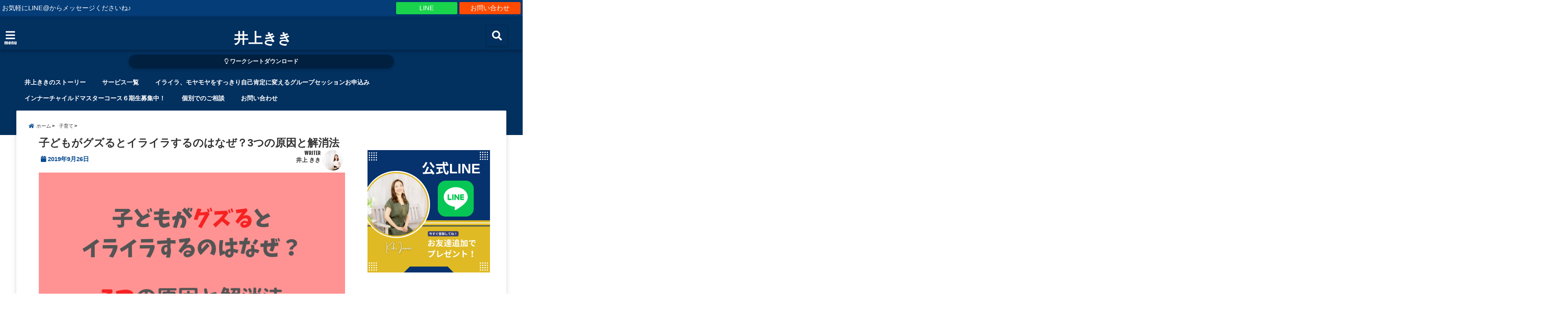

--- FILE ---
content_type: text/html; charset=UTF-8
request_url: https://inoue-kiki.net/deal-with-a-fussy-child/
body_size: 21651
content:
<!DOCTYPE html>
<!--[if lt IE 7]> <html class="ie6" dir="ltr" lang="ja" prefix="og: https://ogp.me/ns#"> <![endif]-->
<!--[if IE 7]> <html class="i7" dir="ltr" lang="ja" prefix="og: https://ogp.me/ns#"> <![endif]-->
<!--[if IE 8]> <html class="ie" dir="ltr" lang="ja" prefix="og: https://ogp.me/ns#"> <![endif]-->
<!--[if gt IE 8]><!--> <html dir="ltr" lang="ja" prefix="og: https://ogp.me/ns#"> <!--<![endif]-->
<head>
<!--[if lt IE 9]>
<script src="https://css3-mediaqueries-js.googlecode.com/svn/trunk/css3-mediaqueries.js"></script>
<script src="https://inoue-kiki.net/wp-content/themes/elephant3/js/html5shiv.js"></script>
<![endif]-->
<meta charset="UTF-8" />
<meta name="viewport" content="width=device-width,initial-scale=1.0,user-scalable=no">
<meta name="format-detection" content="telephone=no" />

<link rel="alternate" type="application/rss+xml" title="井上きき RSS Feed" href="https://inoue-kiki.net/feed/" />
<link rel="pingback" href="https://inoue-kiki.net/xmlrpc.php" />


		<!-- All in One SEO 4.5.5 - aioseo.com -->
		<title>子どもがグズるとイライラするのはなぜ？3つの原因と解消法 | 井上きき</title>
		<meta name="description" content="子どもがぐずったり、泣いたりするとイライラするあなたに、その解消をまとめました。子どもがぐずってイライラする３つの原因と、その解決策です。" />
		<meta name="robots" content="max-snippet:-1, max-image-preview:large, max-video-preview:-1" />
		<link rel="canonical" href="https://inoue-kiki.net/deal-with-a-fussy-child/" />
		<meta name="generator" content="All in One SEO (AIOSEO) 4.5.5" />
		<meta property="og:locale" content="ja_JP" />
		<meta property="og:site_name" content="井上きき" />
		<meta property="og:type" content="article" />
		<meta property="og:title" content="子どもがグズるとイライラするのはなぜ？3つの原因と解消法 | 井上きき" />
		<meta property="og:description" content="子どもがぐずったり、泣いたりするとイライラするあなたに、その解消をまとめました。子どもがぐずってイライラする３つの原因と、その解決策です。" />
		<meta property="og:url" content="https://inoue-kiki.net/deal-with-a-fussy-child/" />
		<meta property="article:published_time" content="2019-09-26T08:07:37+00:00" />
		<meta property="article:modified_time" content="2019-09-26T08:07:37+00:00" />
		<meta name="twitter:card" content="summary" />
		<meta name="twitter:title" content="子どもがグズるとイライラするのはなぜ？3つの原因と解消法 | 井上きき" />
		<meta name="twitter:description" content="子どもがぐずったり、泣いたりするとイライラするあなたに、その解消をまとめました。子どもがぐずってイライラする３つの原因と、その解決策です。" />
		<meta name="google" content="nositelinkssearchbox" />
		<script type="application/ld+json" class="aioseo-schema">
			{"@context":"https:\/\/schema.org","@graph":[{"@type":"Article","@id":"https:\/\/inoue-kiki.net\/deal-with-a-fussy-child\/#article","name":"\u5b50\u3069\u3082\u304c\u30b0\u30ba\u308b\u3068\u30a4\u30e9\u30a4\u30e9\u3059\u308b\u306e\u306f\u306a\u305c\uff1f3\u3064\u306e\u539f\u56e0\u3068\u89e3\u6d88\u6cd5 | \u4e95\u4e0a\u304d\u304d","headline":"\u5b50\u3069\u3082\u304c\u30b0\u30ba\u308b\u3068\u30a4\u30e9\u30a4\u30e9\u3059\u308b\u306e\u306f\u306a\u305c\uff1f3\u3064\u306e\u539f\u56e0\u3068\u89e3\u6d88\u6cd5","author":{"@id":"https:\/\/inoue-kiki.net\/author\/inoue\/#author"},"publisher":{"@id":"https:\/\/inoue-kiki.net\/#organization"},"image":{"@type":"ImageObject","url":"https:\/\/inoue-kiki.net\/wp-content\/uploads\/2019\/09\/\u300c\u304a\u304b\u3042\u3055\u3093\u3001\u304a\u3053\u3063\u3066\u308b\uff1f\u300d-\u300c\u6012\u3063\u3066\u306a\u3044\u3088\u300d-\u300c\u307b\u3089\u30fc\u304a\u3053\u3063\u3066\u308b\u3058\u3083\u3093\uff01\u300d.png","width":810,"height":450},"datePublished":"2019-09-26T17:07:37+09:00","dateModified":"2019-09-26T17:07:37+09:00","inLanguage":"ja","mainEntityOfPage":{"@id":"https:\/\/inoue-kiki.net\/deal-with-a-fussy-child\/#webpage"},"isPartOf":{"@id":"https:\/\/inoue-kiki.net\/deal-with-a-fussy-child\/#webpage"},"articleSection":"\u5b50\u80b2\u3066"},{"@type":"BreadcrumbList","@id":"https:\/\/inoue-kiki.net\/deal-with-a-fussy-child\/#breadcrumblist","itemListElement":[{"@type":"ListItem","@id":"https:\/\/inoue-kiki.net\/#listItem","position":1,"name":"\u5bb6","item":"https:\/\/inoue-kiki.net\/","nextItem":"https:\/\/inoue-kiki.net\/deal-with-a-fussy-child\/#listItem"},{"@type":"ListItem","@id":"https:\/\/inoue-kiki.net\/deal-with-a-fussy-child\/#listItem","position":2,"name":"\u5b50\u3069\u3082\u304c\u30b0\u30ba\u308b\u3068\u30a4\u30e9\u30a4\u30e9\u3059\u308b\u306e\u306f\u306a\u305c\uff1f3\u3064\u306e\u539f\u56e0\u3068\u89e3\u6d88\u6cd5","previousItem":"https:\/\/inoue-kiki.net\/#listItem"}]},{"@type":"Organization","@id":"https:\/\/inoue-kiki.net\/#organization","name":"\u4e95\u4e0a\u304d\u304d","url":"https:\/\/inoue-kiki.net\/"},{"@type":"Person","@id":"https:\/\/inoue-kiki.net\/author\/inoue\/#author","url":"https:\/\/inoue-kiki.net\/author\/inoue\/","name":"\u4e95\u4e0a \u304d\u304d","image":{"@type":"ImageObject","@id":"https:\/\/inoue-kiki.net\/deal-with-a-fussy-child\/#authorImage","url":"https:\/\/inoue-kiki.net\/wp-content\/uploads\/2021\/07\/IMG_5675-150x150.jpg","width":96,"height":96,"caption":"\u4e95\u4e0a \u304d\u304d"}},{"@type":"WebPage","@id":"https:\/\/inoue-kiki.net\/deal-with-a-fussy-child\/#webpage","url":"https:\/\/inoue-kiki.net\/deal-with-a-fussy-child\/","name":"\u5b50\u3069\u3082\u304c\u30b0\u30ba\u308b\u3068\u30a4\u30e9\u30a4\u30e9\u3059\u308b\u306e\u306f\u306a\u305c\uff1f3\u3064\u306e\u539f\u56e0\u3068\u89e3\u6d88\u6cd5 | \u4e95\u4e0a\u304d\u304d","description":"\u5b50\u3069\u3082\u304c\u3050\u305a\u3063\u305f\u308a\u3001\u6ce3\u3044\u305f\u308a\u3059\u308b\u3068\u30a4\u30e9\u30a4\u30e9\u3059\u308b\u3042\u306a\u305f\u306b\u3001\u305d\u306e\u89e3\u6d88\u3092\u307e\u3068\u3081\u307e\u3057\u305f\u3002\u5b50\u3069\u3082\u304c\u3050\u305a\u3063\u3066\u30a4\u30e9\u30a4\u30e9\u3059\u308b\uff13\u3064\u306e\u539f\u56e0\u3068\u3001\u305d\u306e\u89e3\u6c7a\u7b56\u3067\u3059\u3002","inLanguage":"ja","isPartOf":{"@id":"https:\/\/inoue-kiki.net\/#website"},"breadcrumb":{"@id":"https:\/\/inoue-kiki.net\/deal-with-a-fussy-child\/#breadcrumblist"},"author":{"@id":"https:\/\/inoue-kiki.net\/author\/inoue\/#author"},"creator":{"@id":"https:\/\/inoue-kiki.net\/author\/inoue\/#author"},"image":{"@type":"ImageObject","url":"https:\/\/inoue-kiki.net\/wp-content\/uploads\/2019\/09\/\u300c\u304a\u304b\u3042\u3055\u3093\u3001\u304a\u3053\u3063\u3066\u308b\uff1f\u300d-\u300c\u6012\u3063\u3066\u306a\u3044\u3088\u300d-\u300c\u307b\u3089\u30fc\u304a\u3053\u3063\u3066\u308b\u3058\u3083\u3093\uff01\u300d.png","@id":"https:\/\/inoue-kiki.net\/deal-with-a-fussy-child\/#mainImage","width":810,"height":450},"primaryImageOfPage":{"@id":"https:\/\/inoue-kiki.net\/deal-with-a-fussy-child\/#mainImage"},"datePublished":"2019-09-26T17:07:37+09:00","dateModified":"2019-09-26T17:07:37+09:00"},{"@type":"WebSite","@id":"https:\/\/inoue-kiki.net\/#website","url":"https:\/\/inoue-kiki.net\/","name":"\u4e95\u4e0a\u304d\u304d","inLanguage":"ja","publisher":{"@id":"https:\/\/inoue-kiki.net\/#organization"}}]}
		</script>
		<!-- All in One SEO -->

<link rel='dns-prefetch' href='//ajax.googleapis.com' />
<link rel='dns-prefetch' href='//s.w.org' />
		<script type="text/javascript">
			window._wpemojiSettings = {"baseUrl":"https:\/\/s.w.org\/images\/core\/emoji\/13.1.0\/72x72\/","ext":".png","svgUrl":"https:\/\/s.w.org\/images\/core\/emoji\/13.1.0\/svg\/","svgExt":".svg","source":{"concatemoji":"https:\/\/inoue-kiki.net\/wp-includes\/js\/wp-emoji-release.min.js?ver=5.8.12"}};
			!function(e,a,t){var n,r,o,i=a.createElement("canvas"),p=i.getContext&&i.getContext("2d");function s(e,t){var a=String.fromCharCode;p.clearRect(0,0,i.width,i.height),p.fillText(a.apply(this,e),0,0);e=i.toDataURL();return p.clearRect(0,0,i.width,i.height),p.fillText(a.apply(this,t),0,0),e===i.toDataURL()}function c(e){var t=a.createElement("script");t.src=e,t.defer=t.type="text/javascript",a.getElementsByTagName("head")[0].appendChild(t)}for(o=Array("flag","emoji"),t.supports={everything:!0,everythingExceptFlag:!0},r=0;r<o.length;r++)t.supports[o[r]]=function(e){if(!p||!p.fillText)return!1;switch(p.textBaseline="top",p.font="600 32px Arial",e){case"flag":return s([127987,65039,8205,9895,65039],[127987,65039,8203,9895,65039])?!1:!s([55356,56826,55356,56819],[55356,56826,8203,55356,56819])&&!s([55356,57332,56128,56423,56128,56418,56128,56421,56128,56430,56128,56423,56128,56447],[55356,57332,8203,56128,56423,8203,56128,56418,8203,56128,56421,8203,56128,56430,8203,56128,56423,8203,56128,56447]);case"emoji":return!s([10084,65039,8205,55357,56613],[10084,65039,8203,55357,56613])}return!1}(o[r]),t.supports.everything=t.supports.everything&&t.supports[o[r]],"flag"!==o[r]&&(t.supports.everythingExceptFlag=t.supports.everythingExceptFlag&&t.supports[o[r]]);t.supports.everythingExceptFlag=t.supports.everythingExceptFlag&&!t.supports.flag,t.DOMReady=!1,t.readyCallback=function(){t.DOMReady=!0},t.supports.everything||(n=function(){t.readyCallback()},a.addEventListener?(a.addEventListener("DOMContentLoaded",n,!1),e.addEventListener("load",n,!1)):(e.attachEvent("onload",n),a.attachEvent("onreadystatechange",function(){"complete"===a.readyState&&t.readyCallback()})),(n=t.source||{}).concatemoji?c(n.concatemoji):n.wpemoji&&n.twemoji&&(c(n.twemoji),c(n.wpemoji)))}(window,document,window._wpemojiSettings);
		</script>
		<style type="text/css">
img.wp-smiley,
img.emoji {
	display: inline !important;
	border: none !important;
	box-shadow: none !important;
	height: 1em !important;
	width: 1em !important;
	margin: 0 .07em !important;
	vertical-align: -0.1em !important;
	background: none !important;
	padding: 0 !important;
}
</style>
	<link rel='stylesheet' id='wp-block-library-css'  href='https://inoue-kiki.net/wp-includes/css/dist/block-library/style.min.css?ver=5.8.12' type='text/css' media='all' />
<link rel='stylesheet' id='convertkit-broadcasts-css'  href='https://inoue-kiki.net/wp-content/plugins/convertkit/resources/frontend/css/broadcasts.css?ver=2.4.2' type='text/css' media='all' />
<link rel='stylesheet' id='convertkit-button-css'  href='https://inoue-kiki.net/wp-content/plugins/convertkit/resources/frontend/css/button.css?ver=2.4.2' type='text/css' media='all' />
<link rel='stylesheet' id='convertkit-form-css'  href='https://inoue-kiki.net/wp-content/plugins/convertkit/resources/frontend/css/form.css?ver=2.4.2' type='text/css' media='all' />
<link rel='stylesheet' id='contact-form-7-css'  href='https://inoue-kiki.net/wp-content/plugins/contact-form-7/includes/css/styles.css?ver=5.5.6.1' type='text/css' media='all' />
<link rel='stylesheet' id='toc-screen-css'  href='https://inoue-kiki.net/wp-content/plugins/table-of-contents-plus/screen.min.css?ver=2309' type='text/css' media='all' />
<link rel='stylesheet' id='ppress-frontend-css'  href='https://inoue-kiki.net/wp-content/plugins/wp-user-avatar/assets/css/frontend.min.css?ver=4.14.3' type='text/css' media='all' />
<link rel='stylesheet' id='ppress-flatpickr-css'  href='https://inoue-kiki.net/wp-content/plugins/wp-user-avatar/assets/flatpickr/flatpickr.min.css?ver=4.14.3' type='text/css' media='all' />
<link rel='stylesheet' id='ppress-select2-css'  href='https://inoue-kiki.net/wp-content/plugins/wp-user-avatar/assets/select2/select2.min.css?ver=5.8.12' type='text/css' media='all' />
<link rel='stylesheet' id='style-css'  href='https://inoue-kiki.net/wp-content/themes/elephant3/style.css?ver=5.8.12' type='text/css' media='all' />
<link rel='stylesheet' id='child-style-css'  href='https://inoue-kiki.net/wp-content/themes/elephant3-child/style.css?ver=5.8.12' type='text/css' media='all' />
<link rel="https://api.w.org/" href="https://inoue-kiki.net/wp-json/" /><link rel="alternate" type="application/json" href="https://inoue-kiki.net/wp-json/wp/v2/posts/2061" /><link rel='shortlink' href='https://inoue-kiki.net/?p=2061' />
<link rel="alternate" type="application/json+oembed" href="https://inoue-kiki.net/wp-json/oembed/1.0/embed?url=https%3A%2F%2Finoue-kiki.net%2Fdeal-with-a-fussy-child%2F" />
<link rel="alternate" type="text/xml+oembed" href="https://inoue-kiki.net/wp-json/oembed/1.0/embed?url=https%3A%2F%2Finoue-kiki.net%2Fdeal-with-a-fussy-child%2F&#038;format=xml" />

<style type="text/css">




/*********************************************************
　カスタマイザーのサイトカラー対応部分
*********************************************************/
/*===============================
  1-AB.ヘッダーの背景色（メインカラー）
===============================*/
#header-upper-area {
	background: -webkit-linear-gradient(left, #02305f, #02305f); 
	background: linear-gradient(to right, #02305f, #02305f); 
}

/*===============================
  2.ヘッダー部分文字色
===============================*/
#left-menu { color: #ffffff;}
header .sitename a { color: #ffffff;}
header h1 { color: #ffffff;}
header .descr { color: #ffffff;}
.menu-title { color: #ffffff;}
header .sitename { color: #ffffff;}

/*===============================
3.SP&Tablet左メニューカラー
===============================*/
.left-menu-header { background:#02305f;}
#left-menu-wrap h4 { background:#02305f;}

/*===============================
4.ナビメニューの文字色
===============================*/
#spnaviwrap .spnavi ul li a { color: #ffffff;}
#navi-large-area a { color: #ffffff;}
#search-button { color: #ffffff;}


/*===============================
  5.ナビメニューの文字色(MO)
===============================*/
#main-navigation li a:hover {color: #ffffff;}


/*===============================
  6.ナビメニュー背景色
===============================*/
#search-button{ background:#02305f;}
.header-info{ background:#02305f;}
#navi-large-area{ background:#02305f;}
#spnaviwrap{ background:#02305f;}
#under-navi{ background:#02305f;}
/*===============================
  7.ナビメニュー背景色（MO)
===============================*/
#main-navigation li a:hover{ background:#064a91;}


/*===============================
  8.ナビドロップダウン文字色
===============================*/
#main-navigation li ul li a{ color: #ffffff;}

/*===============================
  9.ナビドロップダウン背景色
===============================*/
#main-navigation li ul li a{background:#064a91;}



/*===============================
  8.メインの文字色
===============================*/
body { color:#333333;}
.post h3 {	color:#333333;}

/*===============================
  9.リンク色
===============================*/
/*リンクテキストの色*/
a { color:#02305f;
}
/*ページャー*/
.pagination span, .pagination a {color: #02305f;}
.pagination .current {
	background-color: #02305f;
}
#comments input[type="submit"]{
	background-color: #02305f;
}
.kijisita-category a{background:#02305f;}
.hashtag a {color: #02305f;}
#prof-kijisita .prof-under-article-right-profurl a{background: #02305f;}
.tagcloud a{background: #02305f;}
#breadcrumb i.fa.fa-home{color: #02305f;}
#breadcrumb i.fa.fa-folder{color: #02305f;}
/*===============================
  10.リンク色（マウスオン）
===============================*/
/*リンクテキストの色*/
a:hover { color:#02305f;}
/*ページャー*/
.pagination a:hover {background-color: #02305f;}
#comments input[type="submit"]:hover{background-color: #02305f;}

/*===============================
  11.ボタン型リンク色
===============================*/
/*普通のボタンの色*/
.btn-wrap a{ 
	background:#02305f;
	border:2px solid #02305f;
}
/*固定幅1のボタン*/
.btn-wrap.kotei1 a{ 
	background:#02305f;
	border:1px solid #02305f;
}

.btn-wrap.ghost a {
    border: 2px solid #02305f;
    color: #02305f;
}

/*===============================
  12.ボタン型リンク色(マウスオン）
===============================*/
/*普通のボタンの色*/
.btn-wrap a:hover{ 
	background:#02305f;
	border:2px solid #02305f;
}
/*固定幅1のボタン*/
.btn-wrap.kotei1 a:hover{ 
	background:#02305f;
	color:#fff;
	border:1px solid #02305f;
}
.btn-wrap.ghost a:hover {
    border: 2px solid #02305f;
	background:#02305f;
    color: #fff;
}

/*===============================
  13.スペシャルボタン
===============================*/
/*スペシャルボタンノーマル*/
.btn-wrap.spe a {
	border: 2px solid #110880;
	background-color:#110880;
}

.btn-wrap.spe a::before,
.btn-wrap.spe a::after {
	background: #110880;
}
/*スペシャルボタンノーマル2*/
.btn-wrap.spe2 a {
	border: 2px solid #110880;
	background-color:#110880;
}

.btn-wrap.spe2 a::before,
.btn-wrap.spe2 a::after {
	background: #110880;
}

/*ゴーストスペシャルボタン*/
.btn-wrap.ghostspe a {
	border: 2px solid #110880;
	color: #110880;
}
/*中央から出てくるボタン*/
.btn-wrap.zoomin a {
	border: 2px solid #110880;
	color: #110880;
}
.btn-wrap.zoomin a:hover::after {
	background: #110880;
}
.btn-wrap.zoomin a:hover {
	background-color: #110880;
	border-color: #110880;
}

/*上からパタッと出てくるボタン*/
.btn-wrap.down a{
	border: 2px solid #110880;
	color: #110880;
}
.btn-wrap.down a::after {
	background: #110880;
}


/*===============================
  14.スペシャルボタン（マウスオン）
===============================*/
/*スペシャルボタンノーマル*/
.btn-wrap.spe a:hover {
	border-color: #02305f;
	color: #02305f;
}

.btn-wrap.spe a:hover::before,
.btn-wrap.spe a:hover::after {
	background-color: #02305f;
}
/*スペシャルボタンノーマル2*/
.btn-wrap.spe2 a:hover {
	border-color: #02305f;
	color: #02305f;
}

.btn-wrap.spe2 a:hover::before,
.btn-wrap.spe2 a:hover::after {
	background-color: #02305f;
}
/*ゴーストスペシャルボタン*/
.btn-wrap.ghostspe a:hover {
	background-color: #02305f;
	border-color: #02305f;
}


/*===============================
  15.見出し色(H2,H3,H4)
===============================*/
.post h2{background: #02305f;}
h2{background: #02305f;}
.post .fukidasi h2{background: #02305f;}
.post .material h2{background: #02305f;}
.post .fukidasi h2:after{border-top: 15px solid #02305f;}
.post .shadow h2{background: #02305f;}
.post .ribbon h2{background: #02305f;}
.post .ribbon h2::before,
.post .ribbon h2::after{border-top: 5px solid #02305f;}
.post .ribbon h2::before{border-left: 5px solid #02305f;}
.post .ribbon h2::after{border-right: 5px solid #02305f;}
.post .under-gradline h2{color:#02305f;}
.post .under-gradline h2:after{
	background: -moz-linear-gradient(to right, #02305f, transparent);
	background: -webkit-linear-gradient(to right, #02305f, transparent);
	background: linear-gradient(to right, #02305f, transparent);
}
.post .first-big h2{color:#1a1a1a;}
.post .first-big h2:first-letter {
	color:#02305f;
	border-bottom:solid 3px #02305f;
}
.post .hamiwaku h2{
	border-top: solid 1px #02305f;
	border-bottom: solid 1px #02305f;
	color:#02305f;
}
.post .hamiwaku h2:before,.post .hamiwaku h2:after{
	background-color: #02305f;
}
.post .chapter h2{
	border:1px solid #02305f;
	color:#02305f;
}
.post .chapter h2::after{color: #02305f;}
.post .icon h2 {background:#02305f;}
.post h3 {
	border-color: #02305f;
	color:#02305f;
}
.post .h3underline h3 {
	border-color: #02305f;
	color:#02305f;
}
.post .thin-underline h3 {
	border-color: #02305f;
	color:#02305f;
}
.post .lh3 h3{
	border-color: #02305f;
	color:#02305f;
}
.post .stripes h3:after {
background: -webkit-repeating-linear-gradient(-45deg, #02305f, #02305f 0px, #fff 2px, #fff 2px);
background: repeating-linear-gradient(-45deg, #02305f, #02305f 0px, #fff 2px, #fff 2px);
}
.post .box2 h3{color: #02305f;}
.post .box2 h3::before{color: #02305f;}
.post .box2 h3::after{color: #A1B8D1;}
.post h4{	color:#02305f;}
.post .trans-color h4{	color:#02305f;}
.post .cube-icon h4{	color:#02305f;}
.post .left-border h4{border-color: #02305f;}
.post .left-thin-border h4{border-color: #02305f;}
#newposts h4.widgettitle {
background: #02305f;
}
.sankaku {
    border-top: 30px solid #02305f;
}
#side aside h4{background:#02305f;}

/*===============================
  16.見出し2（H2)文字色
===============================*/
h2{color: #ffffff;}
.post .material h2{color: #ffffff;}
h2.toppage{color:#1a1a1a;}
h2.archiev{color:#1a1a1a;}
.post h2{color: #ffffff;}
.post .ribbon h2{color: #ffffff;}
.post .icon h2 {color: #ffffff;}
.post .icon h2:before{color: #ffffff;}
#newposts h4.widgettitle {color: #ffffff;}
#side aside h4{color: #ffffff;}
#newposts h4.widgettitle span{color: #ffffff;}

/*===============================
  17.ポイントカラー背景色
===============================*/
ul.breadcrumb li:first-child a:before{color: #064a91;}
.category_info p{background: #064a91;}
.prof-under-article{background: #064a91;}
#prof-kijisita{background: #064a91;}
.blogbox p { color: #064a91;}
.koukai { color: #064a91;}
.koushin { color: #064a91;}
#kanren .clearfix dt .blog_info {background: #064a91;}
.post ul li:before {background: #064a91;}
ol li:before  {color: #064a91;}
.page-template-page-one-column main ul li:before {background: #064a91;}
.page-template-page-one-column main ol li:before {color: #064a91;}
.blog-card-title::before {background: #064a91;}
.share-wrap{background: #064a91;}
.p-entry__push {background: #064a91;}
.p-shareButton__a-cont{background: #064a91;}
.flow {background: #064a91;}
#toc_container p.toc_title{background: #064a91;}
#toc_container p.toc_title:before{color: #064a91;}
/*固定幅2のボタン*/
.btn-wrap.kotei2 a{ 
	background:#064a91;
	border:1px solid #064a91;
}
.btn-wrap.kotei2 a:hover{ 
	color:#064a91;
	border:1px solid #064a91;
}
.prev dt{background: #064a91;}
.next dt{background: #064a91;}
#topnews .clearfix dd .blog_info p{color: #064a91;}
.readmore.wide-card{ color: #064a91;}
#newposts span{ color: #064a91;}
/*===============================
  18.ポイントカラー文字色
===============================*/
.category_info p{ color: #ffffff;}
.prof-under-article-title{ color: #ffffff;}
.blog-card-title::before{ color: #ffffff;}
.p-entry__push{ color: #ffffff;}
.p-entry__note{ color: #ffffff;}
.p-shareButton__a-cont__btn p{ color: #ffffff;}
.prev dt a{ color: #ffffff;}
.next dt a{ color: #ffffff;}
.prof-under-article{ color: #ffffff;}
.prof-under-article-right-sns a{ color: #ffffff;}
.prof-under-article-name a{ color: #ffffff;}
/*===============================
  19.CTA背景色
===============================*/
#cta-area{
	border-color:#02305f;
	background:#02305f;
}

/*===============================
  20.フッター背景色
===============================*/
#footer {	background: #064a91;
	}

/*===============================
  21.フッター文字色
===============================*/
/*フッターの見出し*/
#footer h4 {
	color: #ffffff;
}
#footer h4 a {
	color: #ffffff;
}
/*フッターナビの色*/
#footer-navigation li a{
	color: #ffffff;
}

/*フッターリスト表示*/ 
#footer_w ul li {
	color: #ffffff;
}
/* フッターcopyrightの文字色 */
#footer .copy {
	color: #ffffff;
}
/* フッターのテキストの色　*/
#footer p {
	color:#ffffff;
}
/*　フッターのリンクテキストマウスオン時の色　*/	
#footer_w a:hover {
		color: #ffffff;
	}
/*===============================
  22.フッターリンク文字色
===============================*/
/*　フッターのリンクテキストの色　*/	
#footer_w a {
		color: #ffffff;
	}
/*　フッターのサイトタイトル色　*/	
#footer .copy a {
		color: #ffffff;
	}
/*　フッターのリストの点の色　*/	
#footer_w ul li a:before {
		color: #ffffff;
}
/*===============================
  23.フッターコピーライト部分背景色
===============================*/
#copy{background:#02305f;}

/*===============================
  24.上へボタンの背景色
===============================*/
#page-top a{background:#02305f;}

/*===============================
  25.ヘッダーお知らせ色
===============================*/
.header-info a{	background: #012040;}

/*===============================
  26.ヘッダーお知らせ色（マウスオン）
===============================*/
.header-info a:hover{	background: #02305f;}



/*===============================
  27.トップページ最新記事カード色
===============================*/
#topnews dl.clearfix{background: #ffffff;}
#newposts dl.clearfix{background: #ffffff;}
	
/*===============================
  28.トップページ最新記事カード文字色
===============================*/
#topnews .clearfix dd h3 a{color: #043d78;}
#newposts dl dd a{color: #043d78;}



/*===============================
  31.32.ビジネスメニューの色
===============================*/
.header-contact{background: #043d78;}
.contact-message{color: #ffffff;}
.contact-tel a{color:#fff;}

/*33背景色*/
body{background:#ffffff;}

/**********************************
 カスタマイザーの切替え部分反映用
**********************************/
/*アイキャッチ画像右上のプロフィール表示・非表示*/
.writer {display:}
/*アイキャッチ画像直後のプロフィール表示・非表示*/
#prof-upper-article{display:;}
/*記事下のプロフィール表示・非表示*/
#prof-kijisita{display:none;}
/*この記事気に入ったらいいね表示・非表示*/
.share-wrap{display:none;}


/*ヘッダーのサブタイトルキャッチコピー部分の表示・非表示*/
header .descr {display:null;}
.header-fixed-area-desc {display:null;}

/*SP・Tablet用のナビ部分の表示・非表示*/
.spnavi {display:none;}
.header-fixed-area-spnavi {display:none;}

/*モバイルのフッターメニューの表示・非表示*/
#footer-kotei {display:;}

/*モバイルのフッターインスタボタンの表示・非表示*/
#instagram-box {display:;}

/*コメント部分の表示・非表示*/
#comments {display:none;}

/*サイト全体のフォント変更*/
body{	font-family:"メイリオ" , Meiryo , "ＭＳ Ｐゴシック" , "MS PGothic", "ヒラギノ角ゴ Pro W3" , "Hiragino Kaku Gothic Pro" , "Meiryo UI", sans-serif;	}

/*投稿日表示・非表示*/
.blogbox{display:;}
#topnews .clearfix dd .blog_info p{display:;}

/*前の記事へ次の記事へ表示・非表示*/
#p-navi{display:;}

/*関連記事表示・非表示*/
#kijisita-wrap{display:;}

/*アイキャッチ画像表示・非表示*/
#eyecatch{display:;}

/*パンくずの表示位置*/
#breadcrumb{max-width:;}

/*ビジネスメニュー部分表示・非表示*/
.header-contact{display:;}
/*ビジネスメニューボタン表示・非表示*/
.contact-tel{display:none;}
.contact-line{display:;}
.contact-mail{display:;}

@media only screen and (min-width: 781px) {
.contact-tel a{color: #ffffff;}
}
</style>

<meta name="generator" content="Elementor 3.11.5; settings: css_print_method-external, google_font-enabled, font_display-auto">
<style type="text/css">.broken_link, a.broken_link {
	text-decoration: line-through;
}</style><link rel="icon" href="https://inoue-kiki.net/wp-content/uploads/2018/04/cropped-site_icon-32x32.png" sizes="32x32" />
<link rel="icon" href="https://inoue-kiki.net/wp-content/uploads/2018/04/cropped-site_icon-192x192.png" sizes="192x192" />
<link rel="apple-touch-icon" href="https://inoue-kiki.net/wp-content/uploads/2018/04/cropped-site_icon-180x180.png" />
<meta name="msapplication-TileImage" content="https://inoue-kiki.net/wp-content/uploads/2018/04/cropped-site_icon-270x270.png" />
		<style type="text/css" id="wp-custom-css">
			.page .titie-sita-area {
	display: none;
}		</style>
		


<!-- OGP -->
<meta property="og:type" content="website">
<meta property="og:description" content="こんにちは！井上ききです。 この原稿は、実は東京へ行く新幹線の中で書き始めたんだけどね。いつも、朝はブログを書く時間にしてる。 だから、席はあえてグリーン車にしてるの。だって、 ... ">
<meta property="og:title" content="子どもがグズるとイライラするのはなぜ？3つの原因と解消法">
<meta property="og:url" content="https://inoue-kiki.net/deal-with-a-fussy-child/">
<meta property="og:image" content="https://inoue-kiki.net/wp-content/uploads/2019/09/「おかあさん、おこってる？」-「怒ってないよ」-「ほらーおこってるじゃん！」.png">
<meta property="og:site_name" content="井上きき">
<meta property="og:locale" content="ja_JP" />
<meta property="fb:admins" content="280000225843319">
<meta property="fb:app_id" content="1760580897575502">
<!-- /OGP --><!-- GAタグ -->
<script type="text/javascript">window.ga=window.ga||function(){(ga.q=ga.q||[]).push(arguments)};ga.l=+new Date;ga('create','UA-122830578-1','auto');ga('set','anonymizeIp',true);ga('send','pageview');</script>
<script async src="https://www.google-analytics.com/analytics.js"></script>

<!-- その他 -->

</head>


<body class="post-template-default single single-post postid-2061 single-format-standard elementor-default elementor-kit-3570">
<div id="totalcover">
<!-- Facebookのこの記事気に入ったらいいね用 -->
<div id="fb-root"></div>
<script>(function(d, s, id) {
  var js, fjs = d.getElementsByTagName(s)[0];
  if (d.getElementById(id)) return;
  js = d.createElement(s); js.id = id;
  js.src = "//connect.facebook.net/ja_JP/sdk.js#xfbml=1&version=v2.9&appId=1791998471112354";
  fjs.parentNode.insertBefore(js, fjs);
}(document, 'script', 'facebook-jssdk'));</script>
<!-- /Facebookのこの記事気に入ったらいいね用 -->

<!-- お問い合わせ -->
<div class="header-contact clearfix">
	<div class="contact-message">お気軽にLINE@からメッセージくださいね♪</div>
	<div class="contact-mail"><a href="https://inoue-kiki.net/contact/">お問い合わせ</a></div>
	<div class="contact-line"><a href="https://line.me/R/ti/p/%40ruz4121s" target="_blank">LINE</a></div>
	<div class="contact-tel"><a href="tel:"><i class="fas fa-phone-square"></i> :</a></div>
</div>
<!-- ヘッダーエリアカバー -->
<div id="header-upper-area" class="">
<header> 
<!-- キャプション -->
	    <p class="descr none">
        </p>
	<!-- キャッチコピー -->
<!-- ロゴ・タイトルエリア -->		
<div id="logo-area">
	<!-- 左ハンバーガーメニュー -->
<input type="checkbox" id="start-menu">
<label for="start-menu">
	<div id="left-menu" class="ripple"><i class="fa fa-bars" aria-hidden="true"></i></div>
		<div class="left-menu-close ">×</div>
		<div class="menu-title"><span class="gf">menu</span></div>
	
</label> 
	<!-- 開いたときのメニュー -->
			<div id="left-menu-wrap">
				<div class="left-menu-header">
				<p class="sitename">
 			        			井上きき    			    			</p>	
				</div>
				<div class="left-menu-style">
				<div class="menu-globalmenu-container"><ul id="menu-globalmenu" class="menu"><li id="menu-item-4934" class="menu-item menu-item-type-post_type menu-item-object-page menu-item-4934"><a href="https://inoue-kiki.net/profile-new/">井上ききのストーリー</a></li>
<li id="menu-item-1552" class="menu-item menu-item-type-post_type menu-item-object-page menu-item-1552"><a href="https://inoue-kiki.net/product-list/">サービス一覧</a></li>
<li id="menu-item-6009" class="menu-item menu-item-type-post_type menu-item-object-page menu-item-6009"><a href="https://inoue-kiki.net/emi-ku-group-session/">イライラ、モヤモヤをすっきり自己肯定に変えるグループセッションお申込み</a></li>
<li id="menu-item-6337" class="menu-item menu-item-type-post_type menu-item-object-page menu-item-6337"><a href="https://inoue-kiki.net/inner-child-master-course/">インナーチャイルドマスターコース６期生募集中！</a></li>
<li id="menu-item-2987" class="menu-item menu-item-type-post_type menu-item-object-page menu-item-2987"><a href="https://inoue-kiki.net/problem-solving/">個別でのご相談</a></li>
<li id="menu-item-452" class="menu-item menu-item-type-post_type menu-item-object-page menu-item-452"><a href="https://inoue-kiki.net/contact/">お問い合わせ</a></li>
</ul></div>				</div>
											 <div class="left-menu-yohaku"></div>
			 </div>
	<!-- 開いたときのメニュー -->		 
<!-- /左ハンバーガーメニュー -->	<!-- ロゴ又はブログ名 -->
	<div id="logo" class="none">
    <p class="sitename"><a class="gf" href="https://inoue-kiki.net/">
        井上きき        </a></p>	
	</div>


<!-- モーダル検索 -->
	<input type="checkbox" id="start-search">
	<label for="start-search">
  		 <div id="search-button" class="ripple "><i class="fa fa-search ripple" aria-hidden="true"></i></div>
		 <div id="search-button-close">×</div>
	</label> 
			<!-- 開いたときの検索フォーム -->
			<div id="search-wrap">
			<div id="search" class="">
  <form method="get" id="searchform" action="https://inoue-kiki.net/">
    <label class="hidden" for="s">
          </label>
    <input type="text" placeholder="サイト内を検索"　value=""  name="s" id="s" />
<button type="submit" id="searchsubmit" value="Search"><i class="fas fa-search"></i></button>
</form>
</div>	
			</div>
			<!-- 開いたときの検索フォーム -->
<!-- /モーダル検索 -->

</div>
<!-- /ロゴ・タイトル・ナビエリア -->
<!-- ここで一旦フロートクリア -->
<div class="clear">
</div>
<!-- /ここで一旦フロートクリア -->
</header>
</div>
<!-- /header-upper-area -->
<div class="header-fixed-area-desc"></div>
<div class="header-fixed-area-main"></div>
<!--ヘッダー上お知らせ-->
<div class="header-info "><a href="https://line.me/R/ti/p/%40ruz4121s" class="ripple"><i class="far fa-lightbulb"></i> ワークシートダウンロード</a></div>
<!--ヘッダー上お知らせ-->
	<!--ナビメニューエリア-->
<div id="navi-large-area" class="smanone">
	<!-- ナビメニュー -->
	<div id="navi-area">
    <nav id="main-navigation" class="smanone clearfix">
    <div class="menu-globalmenu-container"><ul id="menu-globalmenu-1" class="menu"><li class="menu-item menu-item-type-post_type menu-item-object-page menu-item-4934"><a href="https://inoue-kiki.net/profile-new/">井上ききのストーリー</a></li>
<li class="menu-item menu-item-type-post_type menu-item-object-page menu-item-1552"><a href="https://inoue-kiki.net/product-list/">サービス一覧</a></li>
<li class="menu-item menu-item-type-post_type menu-item-object-page menu-item-6009"><a href="https://inoue-kiki.net/emi-ku-group-session/">イライラ、モヤモヤをすっきり自己肯定に変えるグループセッションお申込み</a></li>
<li class="menu-item menu-item-type-post_type menu-item-object-page menu-item-6337"><a href="https://inoue-kiki.net/inner-child-master-course/">インナーチャイルドマスターコース６期生募集中！</a></li>
<li class="menu-item menu-item-type-post_type menu-item-object-page menu-item-2987"><a href="https://inoue-kiki.net/problem-solving/">個別でのご相談</a></li>
<li class="menu-item menu-item-type-post_type menu-item-object-page menu-item-452"><a href="https://inoue-kiki.net/contact/">お問い合わせ</a></li>
</ul></div>    </nav>

	</div>
	<!-- ナビメニュー -->
</div>
<!--/ナビメニューエリア-->
	<!-- スマホナビ --> 
<div id="spnaviwrap" class="pcnone">
	<div class="spnavi">
 	<nav id="main-navigation" class="pcnone clearfix">
	<div class="menu"><ul>
<li class="page_item page-item-6849"><a href="https://inoue-kiki.net/counselor-ni-naruniha/">Q&#038;Aでわかる！自分も癒され、カウンセラーとしても活躍できる  ― エミークコーチングの魅力とは？ ―</a></li>
<li class="page_item page-item-3489"><a href="https://inoue-kiki.net/benefits/">【特典】個別セッションお申込みはこちらから!!</a></li>
<li class="page_item page-item-36"><a href="https://inoue-kiki.net/contact/">お問い合わせ</a></li>
<li class="page_item page-item-761"><a href="https://inoue-kiki.net/registration-terms/">お申込規約</a></li>
<li class="page_item page-item-380"><a href="https://inoue-kiki.net/schedule/">ご予約スケジュール</a></li>
<li class="page_item page-item-4054"><a href="https://inoue-kiki.net/emi-ku-group-session/">イライラ、モヤモヤをすっきり自己肯定に変えるグループセッションお申込み</a></li>
<li class="page_item page-item-6260"><a href="https://inoue-kiki.net/inner-child-master-course/">インナーチャイルドマスターコース６期生募集中！</a></li>
<li class="page_item page-item-5587"><a href="https://inoue-kiki.net/events/">エミーク自己分析講座</a></li>
<li class="page_item page-item-6226"><a href="https://inoue-kiki.net/home-ryoku/">オンライン講座【ほめ力講座～私が喜びの源になる～】</a></li>
<li class="page_item page-item-4802"><a href="https://inoue-kiki.net/communication-analysis-1/">コミュニケーション分析【１】</a></li>
<li class="page_item page-item-4800"><a href="https://inoue-kiki.net/communication-analysis-2/">コミュニケーション分析【２】</a></li>
<li class="page_item page-item-3842"><a href="https://inoue-kiki.net/communication-analysis/">コミュニケーション分析【３】</a></li>
<li class="page_item page-item-4962"><a href="https://inoue-kiki.net/emi-ku-online-coaching-course/">コーチングコース</a></li>
<li class="page_item page-item-1543"><a href="https://inoue-kiki.net/product-list/">サービス一覧</a></li>
<li class="page_item page-item-757"><a href="https://inoue-kiki.net/privacy-policy/">プライバシーポリシー（個人情報の取り扱いについて）</a></li>
<li class="page_item page-item-4674"><a href="https://inoue-kiki.net/group-consulting/">プレミアムコンサル【ききコン！】</a></li>
<li class="page_item page-item-6341"><a href="https://inoue-kiki.net/big-heart/">リーダーの器を広げる！【感情マネージメントワーク】</a></li>
<li class="page_item page-item-1150"><a href="https://inoue-kiki.net/login/">ログインページ</a></li>
<li class="page_item page-item-4716"><a href="https://inoue-kiki.net/worksheet-for-line/">ワークシートダウンロード</a></li>
<li class="page_item page-item-4932"><a href="https://inoue-kiki.net/profile-new/">井上ききのストーリー</a></li>
<li class="page_item page-item-1154"><a href="https://inoue-kiki.net/member_profile/">会員プロフィール</a></li>
<li class="page_item page-item-2978"><a href="https://inoue-kiki.net/problem-solving/">個別でのご相談</a></li>
<li class="page_item page-item-6248"><a href="https://inoue-kiki.net/kobetu-shokai/">個別セッション決済ページ</a></li>
<li class="page_item page-item-2620"><a href="https://inoue-kiki.net/consulting/">個別起業コンサル</a></li>
<li class="page_item page-item-6839"><a href="https://inoue-kiki.net/kofuri-goannai/">口座振替ご利用方法</a></li>
<li class="page_item page-item-6798"><a href="https://inoue-kiki.net/sennin-coach/">専任コーチの活動について</a></li>
<li class="page_item page-item-759"><a href="https://inoue-kiki.net/display-about-a-specific-commercial-transaction/">特定商取引に関する表示</a></li>
<li class="page_item page-item-1369"><a href="https://inoue-kiki.net/agreement-of-online-salon/">笑み育オンラインサロン利用規約</a></li>
<li class="page_item page-item-367"><a href="https://inoue-kiki.net/worksheet/">笑み育ワークシートとは？</a></li>
<li class="page_item page-item-355"><a href="https://inoue-kiki.net/download/">笑み育ワークシートダウンロード</a></li>
<li class="page_item page-item-371"><a href="https://inoue-kiki.net/trial/">笑み育ワークシート体験会</a></li>
<li class="page_item page-item-447"><a href="https://inoue-kiki.net/sitemap/">記事一覧</a></li>
<li class="page_item page-item-6860"><a href="https://inoue-kiki.net/nintei-instructor/">認定インストラクター養成コース</a></li>
<li class="page_item page-item-6388"><a href="https://inoue-kiki.net/emi-ku-nintei-course/">認定エミークコーチ養成コース 8期</a></li>
</ul></div>
	</nav>
	</div>
</div>
<!-- /スマホナビ --> 
<!--ヘッダー画像-->
<!-- /ヘッダー画像 --> 
		<div id="under-navi"></div>
			<div id="wrapper"><div id="content">
  <div id="contentInner" class="">
<!--ぱんくず -->
<div id="breadcrumb">
<ul class="breadcrumb" itemscope itemtype="http://schema.org/BreadcrumbList"><li itemprop="itemListElement" itemscope itemtype="http://schema.org/ListItem"><a href="https://inoue-kiki.net" itemprop="item"><span itemprop="name">ホーム</span></a><meta itemprop="position" content="1" /></li><li itemprop="itemListElement" itemscope itemtype="http://schema.org/ListItem"><a href="https://inoue-kiki.net/category/%e5%ad%90%e8%82%b2%e3%81%a6/" itemprop="item"><span itemprop="name">子育て</span></a><meta itemprop="position" content="2" /></li><li itemprop="itemListElement" itemscope itemtype="http://schema.org/ListItem"><a href="https://inoue-kiki.net/deal-with-a-fussy-child/" itemprop="item"><span itemprop="name">子どもがグズるとイライラするのはなぜ？3つの原因と解消法 | 井上きき</span></a><meta itemprop="position" content="3" /></li></ul>
</div>
<div class="clearfix"></div>
<!--/ ぱんくず --> 
<main class="">
 <article>
  <div class="post"> 
	<div class="post-inner">
	<div id="container" class="  "> 
<!? ここから記事タイトル上ウィジェット ?>
<div id="up-articles" class="smanone">
          </div>
<div id="up-articles-sp" class="pcnone">
          </div>
<!? ここまで記事タイトル上ウィジェット ?>

          <!--ループ開始 -->
          	
          <h1 class="entry-title">
            子どもがグズるとイライラするのはなぜ？3つの原因と解消法          </h1>
<div class="titie-sita-area">
  <div class="blogbox">
	<div class="koukai"><i class="fas fa-calendar"></i>  
       <time class="published" datetime="2019年9月26日"> 2019年9月26日</time>
	</div>
	<div class="koushin">
<!-- update date -->
    </div>
 </div>	
	<div class="writer">
	    <div class="writer-img"><img data-del="avatar" src='https://inoue-kiki.net/wp-content/uploads/2021/07/IMG_5675-150x150.jpg' class='avatar pp-user-avatar avatar-100 photo ' height='100' width='100'/></div>
		<div class="writer-title"><i class="fa fa-pencil-square" aria-hidden="true"></i> <span class="gf">WRITER</span> </div>
		<div class="writer-name"><a href="https://inoue-kiki.net/author/inoue/" title="井上 きき の投稿" rel="author">井上 きき</a></div>
	</div>
</div>
<!? ここからアイキャッチ画像 ?>
<div id="eyecatch" class="animated fadeIn">
　<div class="ec-position">
  <img width="810" height="450" src="https://inoue-kiki.net/wp-content/uploads/2019/09/「おかあさん、おこってる？」-「怒ってないよ」-「ほらーおこってるじゃん！」.png" class="attachment-full size-full wp-post-image" alt="" loading="lazy" srcset="https://inoue-kiki.net/wp-content/uploads/2019/09/「おかあさん、おこってる？」-「怒ってないよ」-「ほらーおこってるじゃん！」.png 810w, https://inoue-kiki.net/wp-content/uploads/2019/09/「おかあさん、おこってる？」-「怒ってないよ」-「ほらーおこってるじゃん！」-300x167.png 300w, https://inoue-kiki.net/wp-content/uploads/2019/09/「おかあさん、おこってる？」-「怒ってないよ」-「ほらーおこってるじゃん！」-768x427.png 768w, https://inoue-kiki.net/wp-content/uploads/2019/09/「おかあさん、おこってる？」-「怒ってないよ」-「ほらーおこってるじゃん！」-385x214.png 385w, https://inoue-kiki.net/wp-content/uploads/2019/09/「おかあさん、おこってる？」-「怒ってないよ」-「ほらーおこってるじゃん！」-250x139.png 250w, https://inoue-kiki.net/wp-content/uploads/2019/09/「おかあさん、おこってる？」-「怒ってないよ」-「ほらーおこってるじゃん！」-175x97.png 175w" sizes="(max-width: 810px) 100vw, 810px" /> </div>
</div>
<!? ここまでアイキャッチ画像 ?>
<div class="kijisita-sns-button">

<div class="share animated fadeIn">

 

<div class="sns snsghost">
<ul class="clearfix">
<!--ツイートボタン-->
<li class="twitter ripple  snsghost"> 
<a href="http://twitter.com/intent/tweet?url=https%3A%2F%2Finoue-kiki.net%2Fdeal-with-a-fussy-child%2F&text=%E5%AD%90%E3%81%A9%E3%82%82%E3%81%8C%E3%82%B0%E3%82%BA%E3%82%8B%E3%81%A8%E3%82%A4%E3%83%A9%E3%82%A4%E3%83%A9%E3%81%99%E3%82%8B%E3%81%AE%E3%81%AF%E3%81%AA%E3%81%9C%EF%BC%9F3%E3%81%A4%E3%81%AE%E5%8E%9F%E5%9B%A0%E3%81%A8%E8%A7%A3%E6%B6%88%E6%B3%95&via=&tw_p=tweetbutton" target="_blank"><span class="sns-icon"><i class="fab fa-twitter"></i></span><span class="sns-count"></span></a>
</li>

<!--Facebookボタン-->      
<li class="facebook ripple  snsghost">       
<a href="http://www.facebook.com/sharer.php?src=bm&u=https%3A%2F%2Finoue-kiki.net%2Fdeal-with-a-fussy-child%2F&t=%E5%AD%90%E3%81%A9%E3%82%82%E3%81%8C%E3%82%B0%E3%82%BA%E3%82%8B%E3%81%A8%E3%82%A4%E3%83%A9%E3%82%A4%E3%83%A9%E3%81%99%E3%82%8B%E3%81%AE%E3%81%AF%E3%81%AA%E3%81%9C%EF%BC%9F3%E3%81%A4%E3%81%AE%E5%8E%9F%E5%9B%A0%E3%81%A8%E8%A7%A3%E6%B6%88%E6%B3%95" onclick="javascript:window.open(this.href, '', 'menubar=no,toolbar=no,resizable=yes,scrollbars=yes,height=300,width=600');return false;"><span class="sns-icon"><i class="fab fa-facebook-f"></i></span><span class="sns-count"></span></a>
</li>
      
<!--Instagramボタン-->
<li class="instagram ripple  snsghost">
<a href="https://www.instagram.com/" target="_blank" rel="noopener noreferrer"><span class="sns-icon"><i class="fab fa-instagram"></i></span></a>
</li>

<!--はてブボタン-->  
<li class="hatebu ripple  snsghost"> 
<a href="http://b.hatena.ne.jp/add?mode=confirm&url=https%3A%2F%2Finoue-kiki.net%2Fdeal-with-a-fussy-child%2F" onclick="javascript:window.open(this.href, '', 'menubar=no,toolbar=no,resizable=yes,scrollbars=yes,height=400,width=510');return false;" ><span class="sns-icon"><i class="fas fa-bold"></i></span><span class="sns-count"></span></a>
</li>

<!--ポケットボタン-->      
<li class="pocket ripple  snsghost">
<a href="http://getpocket.com/edit?url=https%3A%2F%2Finoue-kiki.net%2Fdeal-with-a-fussy-child%2F&title=%E5%AD%90%E3%81%A9%E3%82%82%E3%81%8C%E3%82%B0%E3%82%BA%E3%82%8B%E3%81%A8%E3%82%A4%E3%83%A9%E3%82%A4%E3%83%A9%E3%81%99%E3%82%8B%E3%81%AE%E3%81%AF%E3%81%AA%E3%81%9C%EF%BC%9F3%E3%81%A4%E3%81%AE%E5%8E%9F%E5%9B%A0%E3%81%A8%E8%A7%A3%E6%B6%88%E6%B3%95" target="_blank" rel="noopener noreferrer"><span class="sns-icon"><i class="fab fa-get-pocket"></i></span><span class="sns-count"></span></a>
</li>

<!--LINEボタン-->   
<li class="line ripple  snsghost">
<a href="http://line.me/R/msg/text/?%E5%AD%90%E3%81%A9%E3%82%82%E3%81%8C%E3%82%B0%E3%82%BA%E3%82%8B%E3%81%A8%E3%82%A4%E3%83%A9%E3%82%A4%E3%83%A9%E3%81%99%E3%82%8B%E3%81%AE%E3%81%AF%E3%81%AA%E3%81%9C%EF%BC%9F3%E3%81%A4%E3%81%AE%E5%8E%9F%E5%9B%A0%E3%81%A8%E8%A7%A3%E6%B6%88%E6%B3%95%0Ahttps%3A%2F%2Finoue-kiki.net%2Fdeal-with-a-fussy-child%2F" target="_blank" rel="noopener noreferrer"><i class="fab fa-line"></i></a>
</li>  

</ul>  
</div>

</div></div>
<!? ここからアイキャッチ下 ?>
<div id="under-eyecatch" class="smanone">
          </div>
<div id="under-eyecatch-sp" class="pcnone">
          </div>
<!? ここまでアイキャッチ下 ?>
<!-- この記事を書いた人【記事上】　ここから -->
<div id="prof-upper-article">
<div class="prof-under-article clearfix ">
	<div class="prof-under-article-title">
	<i class="fa fa-pencil-square" aria-hidden="true"></i>この記事を書いている人 - <span class="gf">WRITER</span> -
	</div>
	<div class="prof-under-article-left">
	<img data-del="avatar" src='https://inoue-kiki.net/wp-content/uploads/2021/07/IMG_5675-150x150.jpg' class='avatar pp-user-avatar avatar-150 photo ' height='150' width='150'/>		<div class="prof-under-article-name">
		<a href="https://inoue-kiki.net/author/inoue/" title="井上 きき の投稿" rel="author">井上 きき</a>		</div>
	</div>
	<div class="prof-under-article-right">
		<div class="prof-under-article-right-sns">
<a href="https://www.facebook.com/kiki.inoue" target="_blank" rel="noopener noreferrer"><i class="fab fa-facebook-f"></i></a>
		</div>
		<div class="prof-under-article-right-description ">
			心理カウンセラー、メンタルコーチの井上ききです。		</div>
		<div class="prof-under-article-right-profurl">
						<a href="https://inoue-kiki.net/profile/" target="_blank"><i class="fa fa-angle-double-right" aria-hidden="true"></i> 詳しいプロフィールはこちら</a>
					</div>
	</div>	
</div>
</div>
<!-- この記事を書いた人【記事上】ここまで -->   
          <p>こんにちは！井上ききです。</p>
<p>この原稿は、実は東京へ行く新幹線の中で書き始めたんだけどね。いつも、朝はブログを書く時間にしてる。</p>
<p>だから、席はあえてグリーン車にしてるの。だって、普通車だと隣の人が見てそうでなんだか落ちついて書けない。</p>
<p>隣の人にしてみたら、読んでねーよって感じかもしれないけどね(笑)</p>
<p>でも、わたしだったら読むつもりなくても、目に入ってきちゃうから、結局読むよね。あはは。</p>
<p>朝の2時間弱というまとまった時間を有効に使うためにグリーン席は無駄遣いじゃないな～って思うの。</p>
<p>でもね、帰りは眠たくてしょうがないから、きっと爆睡。いつもけっこうな酔っぱらいだから(笑)。だから普通車でいいの。</p>
<h2>イライラを解消してもっと楽に・・・</h2>
<p>さて本題ですが、今日の記事は、子どもがぐずったり泣いたりすると、もれなくイライラするんだわーという方に書こうと思います。</p>
<p>あるママは、お子さんに熱があってぐずってるのに、イライラして不機嫌に対応しちゃうそうで、「本当はやさしいママでいたんです」と涙ながらにおっしゃいました。なんか、めっちゃわかるよね。</p>
<p>この記事は、そんなあなたのイライラの原因を明らかにして、もっと楽に子育てをするための提案ですよ。</p>
<p>ぐずっている子どもにイライラを感じる原因は、いくつかに分類されると思うの。大きく分けるとこんな感じかなっていう代表的な原因を3つに分けて解説するよ。</p>
<p>&nbsp;</p>
<h2>子どもが泣くとイライラする3つの原因</h2>
<h3>（１）「泣いてはいけない」という思い込みが原因であるケース</h3>
<p>「泣いてはいけない」という信念を強く強く持っていることが原因で、お子さんが泣くと怖くなってしまうケースです。イライラの根っこに「恐れ」の感情があるのはよくあること。</p>
<p>そんな方は、一度考えてほしいことがあるの。それはね、「泣くとどうなっちゃうと思ってる？」「泣くとどんな最悪なことが起こると思い込んでるの？」</p>
<p>ここの部分が大事でね。頭では別に泣いても死にはしないとわかっていても、無意識が「泣いたら殴られる」とか「泣いたら見捨てられる」なんてことを思いっきり真面目に握っているものです。</p>
<p>こんなもの握ってたら、子どもが泣いてるところを見ると怖くなっちゃって、なんとかして泣き止ませなくちゃって思うでしょ。泣き止ませるために怒りの感情を使ってでもコントロールしたくなっちゃうのです。</p>
<h3>（２）「泣いている人（不機嫌な人）のご機嫌を取らなくちゃいけない」という思い込みを持っているケース</h3>
<p>子どもが泣くと、「機嫌を取ってあげなくちゃ！」という義務感にかられる方は、他者のご機嫌取りが癖になっている人です。怒ってる人の機嫌を取って生きてきた人と言えます。</p>
<p>子どもが泣いてると、家事に忙しいのにご機嫌取りという仕事が増えるわけですから、そりゃイライラするわけです。いっぱいいっぱいになっちゃいますよね。</p>
<p>子どもの機嫌は子どものモノです。あなたがなだめる必要はないんですよ。</p>
<h3>（３）子どもが泣いていると自分が責められている気分になる「私が悪いんだ」という思い込みを持っているケース</h3>
<p>子どもの泣き声を聴くと、「おまえは悪いママだー！」「すべておまえのせいだー！」という声に変換されて聴こえてくるほど、責められていると感じる人は、何かと罪悪感を強く感じやすい方です。</p>
<p>泣かれると責められていると感じ、怖くなったり、こんなに頑張っているのに・・・と悲しくなってしまう。これがイライラの原因です。</p>
<p>子どもが泣いていてもあなたは悪くないんです。十分にママをがんばっていても、出来る限りやっていても、子どもは泣くんですよ。</p>
<p>子どもが泣いてて責められていると感じたら、「わたしは悪くない！」と心で何度も唱えてみてくださいね。</p>
<h2>子どもが泣いていたらどうすればいいのか？</h2>
<p>子どもが泣いているときは、叱る必要もないし、ご機嫌取りをする必要もありません。</p>
<p>必要なのは「共感」です。共感だけして、あとはそっとしておけばいいのです。「そっか、上手くできなくて怒れちゃったんだね」とか「そっかそっか。もっとお菓子が欲しかったか～」という具合に。</p>
<p>つまり、気持ちをわかってあげるだけで十分なのです。むしろ、この「共感」なしに一生懸命なだめても、子どもは気持ちを切り替えることができません。</p>
<p>お子さんに共感したら、あとは、イライラしている自分自身のインナーチャイルドのお世話をするんですよ。さっきも書きましたが、「私は悪くない」とつぶやいたりしながらね。</p>
<p>もう一度書きます。<strong><span style="color: #ff00ff;">子どもが泣いていたら「共感」だけ。</span></strong></p>
<p>ケンカの仲裁さえも必要ありません。きょうだい喧嘩についてはこちらの記事を参考にしてくださいね。<br />
　　↓　　　↓<br />

<div class="blog-card"><a href="https://inoue-kiki.net/siblings-fighting/">
 <div class="blog-card-thumbnail"><img src='https://inoue-kiki.net/wp-content/uploads/2018/08/boys-3396713__480-175x117.jpg' alt='きょうだい喧嘩にイライラ…喧嘩がなくなる対応法とは？' width=120 height=80 /></div>
 <div class="blog-card-content">
 <div class="blog-card-title">きょうだい喧嘩にイライラ…喧嘩がなくなる対応法とは？ </div>
 <div class="blog-card-date">2018-08-05</div>
 </div>
 <div class="clear"></div>
</a></div>
<p><img loading="lazy" class="alignleft size-medium wp-image-2082" src="https://inoue-kiki.net/wp-content/uploads/2019/09/premium02-2-300x200.jpg" alt="" width="300" height="200" srcset="https://inoue-kiki.net/wp-content/uploads/2019/09/premium02-2-300x200.jpg 300w, https://inoue-kiki.net/wp-content/uploads/2019/09/premium02-2-768x512.jpg 768w, https://inoue-kiki.net/wp-content/uploads/2019/09/premium02-2-385x257.jpg 385w, https://inoue-kiki.net/wp-content/uploads/2019/09/premium02-2-250x167.jpg 250w, https://inoue-kiki.net/wp-content/uploads/2019/09/premium02-2-175x117.jpg 175w, https://inoue-kiki.net/wp-content/uploads/2019/09/premium02-2.jpg 1000w" sizes="(max-width: 300px) 100vw, 300px" /></p>
<p>&nbsp;</p>
                    <aside>
<!? ここから記事終わり宣伝 ?>
<div id="down-articles">
          </div>
<!? ここまで記事終わり宣伝 ?>
<!-- 記事がよかったらいいね　ここから -->   
<div class="share-wrap "><div class="share-img">
<img width="810" height="450" src="https://inoue-kiki.net/wp-content/uploads/2019/09/「おかあさん、おこってる？」-「怒ってないよ」-「ほらーおこってるじゃん！」.png" class="attachment-full size-full wp-post-image" alt="" loading="lazy" srcset="https://inoue-kiki.net/wp-content/uploads/2019/09/「おかあさん、おこってる？」-「怒ってないよ」-「ほらーおこってるじゃん！」.png 810w, https://inoue-kiki.net/wp-content/uploads/2019/09/「おかあさん、おこってる？」-「怒ってないよ」-「ほらーおこってるじゃん！」-300x167.png 300w, https://inoue-kiki.net/wp-content/uploads/2019/09/「おかあさん、おこってる？」-「怒ってないよ」-「ほらーおこってるじゃん！」-768x427.png 768w, https://inoue-kiki.net/wp-content/uploads/2019/09/「おかあさん、おこってる？」-「怒ってないよ」-「ほらーおこってるじゃん！」-385x214.png 385w, https://inoue-kiki.net/wp-content/uploads/2019/09/「おかあさん、おこってる？」-「怒ってないよ」-「ほらーおこってるじゃん！」-250x139.png 250w, https://inoue-kiki.net/wp-content/uploads/2019/09/「おかあさん、おこってる？」-「怒ってないよ」-「ほらーおこってるじゃん！」-175x97.png 175w" sizes="(max-width: 810px) 100vw, 810px" /></div>
<div class="share-right">
<p>＼フォローお願いします／</p>
<div class="share-right-inner">
<div class="tw-follow"><a href="https://twitter.com/?ref_src=twsrc%5Etfw" class="twitter-follow-button" data-show-count="true">Follow</a><script async src="https://platform.twitter.com/widgets.js" charset="utf-8"></script></div>
<div class="fb-follow"><div class="fb-like" data-href="" data-layout="button_count" data-action="like" data-show-faces="false" data-share="false"></div>
<span class="p-shareButton__fb-unable"></span></div><div class="feedly">
<a href="https://feedly.com/i/subscription/feed/https:///feed"  target="blank"><i class="fa fa-rss"></i>&nbsp;feedly&nbsp; </a>
</div> 
</div>
</div>
 </div><!-- 記事がよかったらいいね　ここまで --><div class="kijisita-sns-button">

<div class="share animated fadeIn">

 

<div class="sns snsghost">
<ul class="clearfix">
<!--ツイートボタン-->
<li class="twitter ripple  snsghost"> 
<a href="http://twitter.com/intent/tweet?url=https%3A%2F%2Finoue-kiki.net%2Fdeal-with-a-fussy-child%2F&text=%E5%AD%90%E3%81%A9%E3%82%82%E3%81%8C%E3%82%B0%E3%82%BA%E3%82%8B%E3%81%A8%E3%82%A4%E3%83%A9%E3%82%A4%E3%83%A9%E3%81%99%E3%82%8B%E3%81%AE%E3%81%AF%E3%81%AA%E3%81%9C%EF%BC%9F3%E3%81%A4%E3%81%AE%E5%8E%9F%E5%9B%A0%E3%81%A8%E8%A7%A3%E6%B6%88%E6%B3%95&via=&tw_p=tweetbutton" target="_blank"><span class="sns-icon"><i class="fab fa-twitter"></i></span><span class="sns-count"></span></a>
</li>

<!--Facebookボタン-->      
<li class="facebook ripple  snsghost">       
<a href="http://www.facebook.com/sharer.php?src=bm&u=https%3A%2F%2Finoue-kiki.net%2Fdeal-with-a-fussy-child%2F&t=%E5%AD%90%E3%81%A9%E3%82%82%E3%81%8C%E3%82%B0%E3%82%BA%E3%82%8B%E3%81%A8%E3%82%A4%E3%83%A9%E3%82%A4%E3%83%A9%E3%81%99%E3%82%8B%E3%81%AE%E3%81%AF%E3%81%AA%E3%81%9C%EF%BC%9F3%E3%81%A4%E3%81%AE%E5%8E%9F%E5%9B%A0%E3%81%A8%E8%A7%A3%E6%B6%88%E6%B3%95" onclick="javascript:window.open(this.href, '', 'menubar=no,toolbar=no,resizable=yes,scrollbars=yes,height=300,width=600');return false;"><span class="sns-icon"><i class="fab fa-facebook-f"></i></span><span class="sns-count"></span></a>
</li>
      
<!--Instagramボタン-->
<li class="instagram ripple  snsghost">
<a href="https://www.instagram.com/" target="_blank" rel="noopener noreferrer"><span class="sns-icon"><i class="fab fa-instagram"></i></span></a>
</li>

<!--はてブボタン-->  
<li class="hatebu ripple  snsghost"> 
<a href="http://b.hatena.ne.jp/add?mode=confirm&url=https%3A%2F%2Finoue-kiki.net%2Fdeal-with-a-fussy-child%2F" onclick="javascript:window.open(this.href, '', 'menubar=no,toolbar=no,resizable=yes,scrollbars=yes,height=400,width=510');return false;" ><span class="sns-icon"><i class="fas fa-bold"></i></span><span class="sns-count"></span></a>
</li>

<!--ポケットボタン-->      
<li class="pocket ripple  snsghost">
<a href="http://getpocket.com/edit?url=https%3A%2F%2Finoue-kiki.net%2Fdeal-with-a-fussy-child%2F&title=%E5%AD%90%E3%81%A9%E3%82%82%E3%81%8C%E3%82%B0%E3%82%BA%E3%82%8B%E3%81%A8%E3%82%A4%E3%83%A9%E3%82%A4%E3%83%A9%E3%81%99%E3%82%8B%E3%81%AE%E3%81%AF%E3%81%AA%E3%81%9C%EF%BC%9F3%E3%81%A4%E3%81%AE%E5%8E%9F%E5%9B%A0%E3%81%A8%E8%A7%A3%E6%B6%88%E6%B3%95" target="_blank" rel="noopener noreferrer"><span class="sns-icon"><i class="fab fa-get-pocket"></i></span><span class="sns-count"></span></a>
</li>

<!--LINEボタン-->   
<li class="line ripple  snsghost">
<a href="http://line.me/R/msg/text/?%E5%AD%90%E3%81%A9%E3%82%82%E3%81%8C%E3%82%B0%E3%82%BA%E3%82%8B%E3%81%A8%E3%82%A4%E3%83%A9%E3%82%A4%E3%83%A9%E3%81%99%E3%82%8B%E3%81%AE%E3%81%AF%E3%81%AA%E3%81%9C%EF%BC%9F3%E3%81%A4%E3%81%AE%E5%8E%9F%E5%9B%A0%E3%81%A8%E8%A7%A3%E6%B6%88%E6%B3%95%0Ahttps%3A%2F%2Finoue-kiki.net%2Fdeal-with-a-fussy-child%2F" target="_blank" rel="noopener noreferrer"><i class="fab fa-line"></i></a>
</li>  

</ul>  
</div>

</div></div>
<!-- 記事終わりカテゴリーとタグ -->
<div class="kijisita-category">
	<a href="https://inoue-kiki.net/category/%e5%ad%90%e8%82%b2%e3%81%a6/" rel="category tag">子育て</a></div>
<div class="hashtag">
	</div>  
<!-- /記事終わりカテゴリーとタグ -->
 	 </div>
    <!--/#container--> 





<!? ここからCTA ?>
<div id="cta-area" class="">
<div class="cta">
     <div class="textwidget"></div>     </div>
</div>
<!? ここまでCTA ?>
<!-- この記事を書いた人【記事下】ここから -->
<div id="prof-kijisita" class="">
<div id="prof-kijisita-inner">
<div class="prof-under-article clearfix">
	<div class="prof-under-article-title">
	<i class="fa fa-pencil-square" aria-hidden="true"></i>この記事を書いている人 - <span class="gf">WRITER</span> -
	</div>
		<div class="prof-under-article-left">
		<img data-del="avatar" src='https://inoue-kiki.net/wp-content/uploads/2021/07/IMG_5675-scaled.jpg' class='avatar pp-user-avatar avatar-250 photo ' height='250' width='250'/>			<div class="prof-under-article-name">
			<a href="https://inoue-kiki.net/author/inoue/" title="井上 きき の投稿" rel="author">井上 きき</a>			</div>
		</div>
		<div class="prof-under-article-right">
			<div class="prof-under-article-right-sns">
<a href="https://www.facebook.com/kiki.inoue" target="_blank" rel="noopener noreferrer"><i class="fab fa-facebook-f"></i></a>
			</div>
			<div class="prof-under-article-right-description">
			心理カウンセラー、メンタルコーチの井上ききです。			</div>
			<div class="prof-under-article-right-profurl">
						<a href="https://inoue-kiki.net/profile/" target="_blank"><i class="fa fa-angle-double-right" aria-hidden="true"></i> 詳しいプロフィールはこちら</a>
						</div>
		</div>	
</div>
</div>
</div>
<!-- この記事を書いた人【記事下】ここまで -->   
<!--ここからCTA下フリースペース-->
<div id="under-cta"　class="clearfix">
	<div id="under-cta-inner" class="clearfix">
		      			</div>
</div>
<!--ここまでCTA下フリースペース-->
<!-- スマホ/Tabletのアドセンス -->
<div id="adsense-mobile" class="pcnone">
</div>
<!-- PCのアドセンス -->
<div id="adsense-pc" class="smanone">
</div>

					 </div>
	<!-- post-inner -->
	</div>
	<!--/post--> 

<!--ページナビ-->
<div id="p-navi" class="clearfix">
	<div id="p-navi-inner">
			<!--ページナビ前の記事-->
			 			 <div class="prev ripple">
			<a href="https://inoue-kiki.net/group-work/">
              <div class="prev-label"><i class="fa fa-arrow-circle-left" aria-hidden="true"></i> 前の記事 -<span class="gf">Prev</span>-</div>
					<div class="p-navi-trim">
						<div class="p-navi-thum">	
						<img width="175" height="97" src="https://inoue-kiki.net/wp-content/uploads/2019/09/笑み育グループワーク-3-175x97.png" class="attachment-thumb175 size-thumb175 wp-post-image" alt="" loading="lazy" srcset="https://inoue-kiki.net/wp-content/uploads/2019/09/笑み育グループワーク-3-175x97.png 175w, https://inoue-kiki.net/wp-content/uploads/2019/09/笑み育グループワーク-3-300x167.png 300w, https://inoue-kiki.net/wp-content/uploads/2019/09/笑み育グループワーク-3-768x427.png 768w, https://inoue-kiki.net/wp-content/uploads/2019/09/笑み育グループワーク-3-385x214.png 385w, https://inoue-kiki.net/wp-content/uploads/2019/09/笑み育グループワーク-3-250x139.png 250w, https://inoue-kiki.net/wp-content/uploads/2019/09/笑み育グループワーク-3.png 810w" sizes="(max-width: 175px) 100vw, 175px" />						</div>
					</div>
					<div class="prev-title">
					<p>11月・名古屋駅「聴き方」と「伝え方」を学べるグループセッション開催！</p>
					</div>
				</a>
			</div>
						<!-- /ページナビ前の記事-->
                			<!--ページナビ次の記事-->
						<div class="next ripple"><a href="https://inoue-kiki.net/analytical-test/">
				<div class="next-label"><i class="fa fa-arrow-circle-right" aria-hidden="true"></i> 次の記事 -<span class="gf">Next</span>-</div>
				<div class="next-title"><p>わくドキ！コミュニケーション分析セミナー</p></div>
 				<div class="p-navi-trim"> 
					<div class="p-navi-thum">	
				 	<img width="175" height="97" src="https://inoue-kiki.net/wp-content/uploads/2019/09/コミュニケーション分析セミナー「ほめ美人になろう！」-2-175x97.png" class="attachment-thumb175 size-thumb175 wp-post-image" alt="" loading="lazy" srcset="https://inoue-kiki.net/wp-content/uploads/2019/09/コミュニケーション分析セミナー「ほめ美人になろう！」-2-175x97.png 175w, https://inoue-kiki.net/wp-content/uploads/2019/09/コミュニケーション分析セミナー「ほめ美人になろう！」-2-300x167.png 300w, https://inoue-kiki.net/wp-content/uploads/2019/09/コミュニケーション分析セミナー「ほめ美人になろう！」-2-768x427.png 768w, https://inoue-kiki.net/wp-content/uploads/2019/09/コミュニケーション分析セミナー「ほめ美人になろう！」-2-385x214.png 385w, https://inoue-kiki.net/wp-content/uploads/2019/09/コミュニケーション分析セミナー「ほめ美人になろう！」-2-250x139.png 250w, https://inoue-kiki.net/wp-content/uploads/2019/09/コミュニケーション分析セミナー「ほめ美人になろう！」-2.png 810w" sizes="(max-width: 175px) 100vw, 175px" />				 	</div>
			 	</div>	
				</a>
			</div>
 
	<!--ページナビ次の記事-->
</div>
</div>
<!-- /ページナビ -->
<!-- 関連記事と最新エントリ -->
<div id="kijisita-wrap" class="clearfix">  
 <div id="kijishita-inner" class="clearfix">
 <!-- 関連記事 -->
  <h3><i class="fas fa-arrow-alt-circle-down"></i>   関連記事 - <span class="gf">Related Posts</span> -</h3>    
            <div class="kanren">
                        <dl class="clearfix " data-href="https://inoue-kiki.net/larning-maney-for-chirdren/">
	<dt> 
<div class="kanren_img">
<a href="https://inoue-kiki.net/larning-maney-for-chirdren/">
            <img width="175" height="97" src="https://inoue-kiki.net/wp-content/uploads/2019/01/お年玉でお金の教育！-175x97.png" class="attachment-thumb175 size-thumb175 wp-post-image" alt="" loading="lazy" srcset="https://inoue-kiki.net/wp-content/uploads/2019/01/お年玉でお金の教育！-175x97.png 175w, https://inoue-kiki.net/wp-content/uploads/2019/01/お年玉でお金の教育！-300x167.png 300w, https://inoue-kiki.net/wp-content/uploads/2019/01/お年玉でお金の教育！-768x427.png 768w, https://inoue-kiki.net/wp-content/uploads/2019/01/お年玉でお金の教育！-385x214.png 385w, https://inoue-kiki.net/wp-content/uploads/2019/01/お年玉でお金の教育！-250x139.png 250w, https://inoue-kiki.net/wp-content/uploads/2019/01/お年玉でお金の教育！.png 810w" sizes="(max-width: 175px) 100vw, 175px" />            </a> </div>
	</dt>
    <dd>
<a href="https://inoue-kiki.net/larning-maney-for-chirdren/"><h5>
        お年玉でお金の教育！幸せな稼ぎ方・使い方・貯め方とは？        </h5></a>
</dd>
  </dl>
    <dl class="clearfix " data-href="https://inoue-kiki.net/voice-from-inner-child/">
	<dt> 
<div class="kanren_img">
<a href="https://inoue-kiki.net/voice-from-inner-child/">
            <img width="175" height="175" src="https://inoue-kiki.net/wp-content/uploads/2020/03/子どもは母親のインナーチャイルドの声を無意識に代弁する-175x175.png" class="attachment-thumb175 size-thumb175 wp-post-image" alt="" loading="lazy" srcset="https://inoue-kiki.net/wp-content/uploads/2020/03/子どもは母親のインナーチャイルドの声を無意識に代弁する-175x175.png 175w, https://inoue-kiki.net/wp-content/uploads/2020/03/子どもは母親のインナーチャイルドの声を無意識に代弁する-150x150.png 150w, https://inoue-kiki.net/wp-content/uploads/2020/03/子どもは母親のインナーチャイルドの声を無意識に代弁する-300x300.png 300w, https://inoue-kiki.net/wp-content/uploads/2020/03/子どもは母親のインナーチャイルドの声を無意識に代弁する-768x768.png 768w, https://inoue-kiki.net/wp-content/uploads/2020/03/子どもは母親のインナーチャイルドの声を無意識に代弁する-1024x1024.png 1024w, https://inoue-kiki.net/wp-content/uploads/2020/03/子どもは母親のインナーチャイルドの声を無意識に代弁する-385x385.png 385w, https://inoue-kiki.net/wp-content/uploads/2020/03/子どもは母親のインナーチャイルドの声を無意識に代弁する-250x250.png 250w, https://inoue-kiki.net/wp-content/uploads/2020/03/子どもは母親のインナーチャイルドの声を無意識に代弁する.png 1080w" sizes="(max-width: 175px) 100vw, 175px" />            </a> </div>
	</dt>
    <dd>
<a href="https://inoue-kiki.net/voice-from-inner-child/"><h5>
        子どもは母親のインナーチャイルドの声を無意識に代弁する        </h5></a>
</dd>
  </dl>
    <dl class="clearfix " data-href="https://inoue-kiki.net/school-refusal-of-high-school-student/">
	<dt> 
<div class="kanren_img">
<a href="https://inoue-kiki.net/school-refusal-of-high-school-student/">
            <img width="175" height="125" src="https://inoue-kiki.net/wp-content/uploads/2019/06/lonely-1822414_1280-175x125.jpg" class="attachment-thumb175 size-thumb175 wp-post-image" alt="" loading="lazy" srcset="https://inoue-kiki.net/wp-content/uploads/2019/06/lonely-1822414_1280-175x125.jpg 175w, https://inoue-kiki.net/wp-content/uploads/2019/06/lonely-1822414_1280-300x214.jpg 300w, https://inoue-kiki.net/wp-content/uploads/2019/06/lonely-1822414_1280-768x548.jpg 768w, https://inoue-kiki.net/wp-content/uploads/2019/06/lonely-1822414_1280-1024x730.jpg 1024w, https://inoue-kiki.net/wp-content/uploads/2019/06/lonely-1822414_1280-385x275.jpg 385w, https://inoue-kiki.net/wp-content/uploads/2019/06/lonely-1822414_1280-250x178.jpg 250w, https://inoue-kiki.net/wp-content/uploads/2019/06/lonely-1822414_1280.jpg 1280w" sizes="(max-width: 175px) 100vw, 175px" />            </a> </div>
	</dt>
    <dd>
<a href="https://inoue-kiki.net/school-refusal-of-high-school-student/"><h5>
        高校生の夏休み明け不登校の理由と解決方法        </h5></a>
</dd>
  </dl>
    <dl class="clearfix " data-href="https://inoue-kiki.net/omosugi-randoseru/">
	<dt> 
<div class="kanren_img">
<a href="https://inoue-kiki.net/omosugi-randoseru/">
            <img width="175" height="98" src="https://inoue-kiki.net/wp-content/uploads/2022/11/イライラをご機嫌に-直さなければいけない-本当の理由とは？-20-175x98.png" class="attachment-thumb175 size-thumb175 wp-post-image" alt="" loading="lazy" srcset="https://inoue-kiki.net/wp-content/uploads/2022/11/イライラをご機嫌に-直さなければいけない-本当の理由とは？-20-175x98.png 175w, https://inoue-kiki.net/wp-content/uploads/2022/11/イライラをご機嫌に-直さなければいけない-本当の理由とは？-20-300x169.png 300w, https://inoue-kiki.net/wp-content/uploads/2022/11/イライラをご機嫌に-直さなければいけない-本当の理由とは？-20-1024x576.png 1024w, https://inoue-kiki.net/wp-content/uploads/2022/11/イライラをご機嫌に-直さなければいけない-本当の理由とは？-20-768x432.png 768w, https://inoue-kiki.net/wp-content/uploads/2022/11/イライラをご機嫌に-直さなければいけない-本当の理由とは？-20-390x219.png 390w, https://inoue-kiki.net/wp-content/uploads/2022/11/イライラをご機嫌に-直さなければいけない-本当の理由とは？-20-250x141.png 250w, https://inoue-kiki.net/wp-content/uploads/2022/11/イライラをご機嫌に-直さなければいけない-本当の理由とは？-20-150x84.png 150w, https://inoue-kiki.net/wp-content/uploads/2022/11/イライラをご機嫌に-直さなければいけない-本当の理由とは？-20.png 1280w" sizes="(max-width: 175px) 100vw, 175px" />            </a> </div>
	</dt>
    <dd>
<a href="https://inoue-kiki.net/omosugi-randoseru/"><h5>
        【重すぎるランドセル問題】体調不良による不登校の原因これかも        </h5></a>
</dd>
  </dl>
      </div>
 <!-- 最近のエントリ -->
  <h3><i class="fas fa-arrow-alt-circle-down"></i>   最新記事 - <span class="gf">New Posts</span> -</h3>
  <div class="kanren">
        <dl class="clearfix ">
    <dt>
<div class="kanren_img">
<a href="https://inoue-kiki.net/otto-kiraininaru-riyuu/">
            <img width="175" height="98" src="https://inoue-kiki.net/wp-content/uploads/2023/03/イライラをご機嫌に-直さなければいけない-本当の理由とは？-14-175x98.png" class="attachment-thumb175 size-thumb175 wp-post-image" alt="" loading="lazy" srcset="https://inoue-kiki.net/wp-content/uploads/2023/03/イライラをご機嫌に-直さなければいけない-本当の理由とは？-14-175x98.png 175w, https://inoue-kiki.net/wp-content/uploads/2023/03/イライラをご機嫌に-直さなければいけない-本当の理由とは？-14-300x169.png 300w, https://inoue-kiki.net/wp-content/uploads/2023/03/イライラをご機嫌に-直さなければいけない-本当の理由とは？-14-1024x576.png 1024w, https://inoue-kiki.net/wp-content/uploads/2023/03/イライラをご機嫌に-直さなければいけない-本当の理由とは？-14-768x432.png 768w, https://inoue-kiki.net/wp-content/uploads/2023/03/イライラをご機嫌に-直さなければいけない-本当の理由とは？-14-390x219.png 390w, https://inoue-kiki.net/wp-content/uploads/2023/03/イライラをご機嫌に-直さなければいけない-本当の理由とは？-14-250x141.png 250w, https://inoue-kiki.net/wp-content/uploads/2023/03/イライラをご機嫌に-直さなければいけない-本当の理由とは？-14-150x84.png 150w, https://inoue-kiki.net/wp-content/uploads/2023/03/イライラをご機嫌に-直さなければいけない-本当の理由とは？-14.png 1280w" sizes="(max-width: 175px) 100vw, 175px" />            </a></div>	
	</dt>
    <dd>
	<a href="https://inoue-kiki.net/otto-kiraininaru-riyuu/">
	<h5>大好きだったパートナーを嫌いになっちゃうのは何故？</h5></a>
    </dd>
  </dl>
    <dl class="clearfix ">
    <dt>
<div class="kanren_img">
<a href="https://inoue-kiki.net/iihito-majime/">
            <img width="175" height="98" src="https://inoue-kiki.net/wp-content/uploads/2023/03/イライラをご機嫌に-直さなければいけない-本当の理由とは？-11-175x98.png" class="attachment-thumb175 size-thumb175 wp-post-image" alt="" loading="lazy" srcset="https://inoue-kiki.net/wp-content/uploads/2023/03/イライラをご機嫌に-直さなければいけない-本当の理由とは？-11-175x98.png 175w, https://inoue-kiki.net/wp-content/uploads/2023/03/イライラをご機嫌に-直さなければいけない-本当の理由とは？-11-300x169.png 300w, https://inoue-kiki.net/wp-content/uploads/2023/03/イライラをご機嫌に-直さなければいけない-本当の理由とは？-11-1024x576.png 1024w, https://inoue-kiki.net/wp-content/uploads/2023/03/イライラをご機嫌に-直さなければいけない-本当の理由とは？-11-768x432.png 768w, https://inoue-kiki.net/wp-content/uploads/2023/03/イライラをご機嫌に-直さなければいけない-本当の理由とは？-11-390x219.png 390w, https://inoue-kiki.net/wp-content/uploads/2023/03/イライラをご機嫌に-直さなければいけない-本当の理由とは？-11-250x141.png 250w, https://inoue-kiki.net/wp-content/uploads/2023/03/イライラをご機嫌に-直さなければいけない-本当の理由とは？-11-150x84.png 150w, https://inoue-kiki.net/wp-content/uploads/2023/03/イライラをご機嫌に-直さなければいけない-本当の理由とは？-11.png 1280w" sizes="(max-width: 175px) 100vw, 175px" />            </a></div>	
	</dt>
    <dd>
	<a href="https://inoue-kiki.net/iihito-majime/">
	<h5>[いい人]とか[マジメ]と言われて傷ついてしまう理由と対処法</h5></a>
    </dd>
  </dl>
    <dl class="clearfix ">
    <dt>
<div class="kanren_img">
<a href="https://inoue-kiki.net/gibo-daikirai/">
            <img width="175" height="98" src="https://inoue-kiki.net/wp-content/uploads/2023/03/イライラをご機嫌に-直さなければいけない-本当の理由とは？-10-175x98.png" class="attachment-thumb175 size-thumb175 wp-post-image" alt="" loading="lazy" srcset="https://inoue-kiki.net/wp-content/uploads/2023/03/イライラをご機嫌に-直さなければいけない-本当の理由とは？-10-175x98.png 175w, https://inoue-kiki.net/wp-content/uploads/2023/03/イライラをご機嫌に-直さなければいけない-本当の理由とは？-10-300x169.png 300w, https://inoue-kiki.net/wp-content/uploads/2023/03/イライラをご機嫌に-直さなければいけない-本当の理由とは？-10-1024x576.png 1024w, https://inoue-kiki.net/wp-content/uploads/2023/03/イライラをご機嫌に-直さなければいけない-本当の理由とは？-10-768x432.png 768w, https://inoue-kiki.net/wp-content/uploads/2023/03/イライラをご機嫌に-直さなければいけない-本当の理由とは？-10-390x219.png 390w, https://inoue-kiki.net/wp-content/uploads/2023/03/イライラをご機嫌に-直さなければいけない-本当の理由とは？-10-250x141.png 250w, https://inoue-kiki.net/wp-content/uploads/2023/03/イライラをご機嫌に-直さなければいけない-本当の理由とは？-10-150x84.png 150w, https://inoue-kiki.net/wp-content/uploads/2023/03/イライラをご機嫌に-直さなければいけない-本当の理由とは？-10.png 1280w" sizes="(max-width: 175px) 100vw, 175px" />            </a></div>	
	</dt>
    <dd>
	<a href="https://inoue-kiki.net/gibo-daikirai/">
	<h5>義母へのイライラを何とかしたい方のためのブログ</h5></a>
    </dd>
  </dl>
    <dl class="clearfix ">
    <dt>
<div class="kanren_img">
<a href="https://inoue-kiki.net/ikari-toriatukai/">
            <img width="175" height="98" src="https://inoue-kiki.net/wp-content/uploads/2023/03/イライラをご機嫌に-直さなければいけない-本当の理由とは？-8-175x98.png" class="attachment-thumb175 size-thumb175 wp-post-image" alt="" loading="lazy" srcset="https://inoue-kiki.net/wp-content/uploads/2023/03/イライラをご機嫌に-直さなければいけない-本当の理由とは？-8-175x98.png 175w, https://inoue-kiki.net/wp-content/uploads/2023/03/イライラをご機嫌に-直さなければいけない-本当の理由とは？-8-300x169.png 300w, https://inoue-kiki.net/wp-content/uploads/2023/03/イライラをご機嫌に-直さなければいけない-本当の理由とは？-8-1024x576.png 1024w, https://inoue-kiki.net/wp-content/uploads/2023/03/イライラをご機嫌に-直さなければいけない-本当の理由とは？-8-768x432.png 768w, https://inoue-kiki.net/wp-content/uploads/2023/03/イライラをご機嫌に-直さなければいけない-本当の理由とは？-8-390x219.png 390w, https://inoue-kiki.net/wp-content/uploads/2023/03/イライラをご機嫌に-直さなければいけない-本当の理由とは？-8-250x141.png 250w, https://inoue-kiki.net/wp-content/uploads/2023/03/イライラをご機嫌に-直さなければいけない-本当の理由とは？-8-150x84.png 150w, https://inoue-kiki.net/wp-content/uploads/2023/03/イライラをご機嫌に-直さなければいけない-本当の理由とは？-8.png 1280w" sizes="(max-width: 175px) 100vw, 175px" />            </a></div>	
	</dt>
    <dd>
	<a href="https://inoue-kiki.net/ikari-toriatukai/">
	<h5>「怒り」を悪者にしないで！怒りの上手な取り扱い方</h5></a>
    </dd>
  </dl>
      </div>
 </div>            
</div>     
<!-- /関連記事と最新エントリ -->  <!--関連記事とコメントの間部分-->
<div id="kanren-comment-aida"　class="clearfix">
		      		</div>
<!--ここまで関連記事とコメントの間部分-->
<!--ループ終了-->             
   </aside>


<!--コメント -->          
  <!--/コメント --> 
	 </article>
	</main>
	  	<div id="side">
<aside class="">

  <div id="mybox">
    <div class="textwidget"><p><!--


<p style="text-align: center;"><a href="https://inoue-kiki.net/emiiku-online-salon/"><img class="alignnone wp-image-1680 size-full" src="https://inoue-kiki.net/wp-content/uploads/2022/10/Kiki-Inoue.png" alt="" width="602" height="202" /></p>


--></p>
<p style="text-align: center;"><a href="https://line.me/R/ti/p/%40ruz4121s"><img class="alignnone wp-image-840 size-full" src="https://inoue-kiki.net/wp-content/uploads/2022/10/Kiki-Inoue.png" alt="" width="300" height="300" /></a></p>
</div><div id="search" class="">
  <form method="get" id="searchform" action="https://inoue-kiki.net/">
    <label class="hidden" for="s">
          </label>
    <input type="text" placeholder="サイト内を検索"　value=""  name="s" id="s" />
<button type="submit" id="searchsubmit" value="Search"><i class="fas fa-search"></i></button>
</form>
</div><h4 class="menu_underh2">カテゴリー</h4>
			<ul>
					<li class="cat-item cat-item-18"><a href="https://inoue-kiki.net/category/%e3%81%8a%e3%82%b9%e3%82%b9%e3%83%a1/">おススメ</a> (5)
</li>
	<li class="cat-item cat-item-13"><a href="https://inoue-kiki.net/category/%e3%81%8a%e5%ae%a2%e3%81%95%e3%81%be%e3%81%ae%e5%a3%b0/">お客さまの声</a> (13)
</li>
	<li class="cat-item cat-item-1"><a href="https://inoue-kiki.net/category/announce/">お知らせ</a> (40)
</li>
	<li class="cat-item cat-item-17"><a href="https://inoue-kiki.net/category/%e3%81%8a%e9%87%91%e3%81%ae%e4%b8%8d%e5%ae%89/">お金の不安</a> (13)
</li>
	<li class="cat-item cat-item-20"><a href="https://inoue-kiki.net/category/%e3%82%a4%e3%83%b3%e3%83%8a%e3%83%bc%e3%83%81%e3%83%a3%e3%82%a4%e3%83%ab%e3%83%89/">インナーチャイルド</a> (20)
</li>
	<li class="cat-item cat-item-12"><a href="https://inoue-kiki.net/category/%e4%ba%ba%e9%96%93%e9%96%a2%e4%bf%82/">人間関係</a> (56)
</li>
	<li class="cat-item cat-item-8"><a href="https://inoue-kiki.net/category/%e5%a4%ab%e5%a9%a6%e9%96%a2%e4%bf%82/">夫婦関係</a> (54)
</li>
	<li class="cat-item cat-item-7"><a href="https://inoue-kiki.net/category/%e5%ad%90%e8%82%b2%e3%81%a6/">子育て</a> (94)
</li>
	<li class="cat-item cat-item-11"><a href="https://inoue-kiki.net/category/%e4%ba%95%e4%b8%8a%e6%b5%81%e6%80%9d%e8%80%83%e6%b3%95/">楽に生きる方法</a> (91)
</li>
	<li class="cat-item cat-item-15"><a href="https://inoue-kiki.net/category/%e7%ac%91%e3%81%bf%e8%82%b2%e3%82%ab%e3%82%a6%e3%83%b3%e3%82%bb%e3%83%a9%e3%83%bc%e9%a4%8a%e6%88%90%e8%ac%9b%e5%ba%a7/">笑み育カウンセラー養成講座</a> (20)
</li>
	<li class="cat-item cat-item-16"><a href="https://inoue-kiki.net/category/%e7%b5%90%e5%a9%9a/">結婚</a> (5)
</li>
	<li class="cat-item cat-item-9"><a href="https://inoue-kiki.net/category/%e4%b8%a1%e8%a6%aa%e3%81%a8%e3%81%ae%e9%96%a2%e4%bf%82/">親の呪縛</a> (35)
</li>
	<li class="cat-item cat-item-10"><a href="https://inoue-kiki.net/category/%e3%83%95%e3%83%aa%e3%83%bc%e3%83%a9%e3%83%b3%e3%82%b9/">起業女性フリーランス</a> (43)
</li>
	<li class="cat-item cat-item-19"><a href="https://inoue-kiki.net/category/%e3%81%8d%e3%81%8d%e3%81%ae%e3%81%a4%e3%81%b6%e3%82%84%e3%81%8d/">雑記（井上ききのつぶやき）</a> (14)
</li>
			</ul>

			  </div>
  <!-- スマホだけのアドセンス -->
      <!-- /スマホだけのアドセンス -->


 <!-- スクロール広告用 -->
  <div id="scrollad">
 　　　<p></p>
      <!--ここにgoogleアドセンスコードを貼ると規約違反になるので注意して下さい-->

  </div>


</aside>
</div>	  <div class="clearfix"></div>
 </div>
	
 <!-- /#contentInner -->   

</div>
<!--/#content -->
<!--ここからフッター直前フリースペース-->
<div id="before-footer" class="clearfix">
	<div id="before-footer-inner" class="clearfix">
		      			</div>
</div>
<!--ここまでフッター直前フリースペース-->
<footer id="footer">
<!-- 追加ウィジェット ここから-->


<div id="footer_w" class="clearfix">
     <div class="footer_l">
               </div>
     <div class="footer_c">
               </div>
     <div class="footer_r">
               </div>
  </div>
  <div class="clear"></div>
<!-- 追加ウィジェット ここまで-->


<!--フッターナビ-->
<div class="footer-navi">
  <nav id="footer-navigation" class="smanone clearfix">
<div class="menu-%e3%83%95%e3%83%83%e3%82%bf%e3%83%bc%e3%83%a1%e3%83%8b%e3%83%a5%e3%83%bc-container"><ul id="menu-%e3%83%95%e3%83%83%e3%82%bf%e3%83%bc%e3%83%a1%e3%83%8b%e3%83%a5%e3%83%bc" class="menu"><li id="menu-item-775" class="menu-item menu-item-type-post_type menu-item-object-page menu-item-775"><a href="https://inoue-kiki.net/display-about-a-specific-commercial-transaction/">特定商取引に関する表示</a></li>
<li id="menu-item-776" class="menu-item menu-item-type-post_type menu-item-object-page menu-item-776"><a href="https://inoue-kiki.net/registration-terms/">お申込規約</a></li>
<li id="menu-item-777" class="menu-item menu-item-type-post_type menu-item-object-page menu-item-777"><a href="https://inoue-kiki.net/privacy-policy/">プライバシーポリシー（個人情報の取り扱いについて）</a></li>
</ul></div></nav>
</div>
<!--/フッター-->
</footer>
<div id="copy">
  <p class="copy">Copyright&copy;
    <a href="https://inoue-kiki.net" rel="nofollow">井上きき</a>
    ,
    2019    All Rights Reserved.</p>
</div>

</div>
<!-- /#wrapper --> 
<!-- ページトップへ戻る -->
<div id="page-top"><a href="#" class="fa fa-angle-up ripple "></a></div>
<!-- ページトップへ戻る　終わり -->






<!--新しいjQueryを呼ばないと動作しないっぽい-->
<script src="https://inoue-kiki.net/wp-content/themes/elephant3/js/base.js"></script>
<script src="https://code.jquery.com/jquery-2.1.3.min.js"></script>

<script type="text/javascript">
//ページ内リンク、#非表示。スムーズスクロール
  $('a[href^="#"]').click(function(){
    var speed = 800;
    var href= $(this).attr("href");
    var target = $(href == "#" || href == "" ? 'html' : href);
    var position = target.offset().top;
    $("html, body").animate({scrollTop:position}, speed, "swing");
    return false;
  });
</script>
<!-- トップページの記事一覧の全体をクリックさせる -->
<script>
(function($){
  $(function(){
    $('#topnews dl.clearfix').click(function(){
        window.location = $(this).data('href');
    });
  });
})(jQuery);
</script>
<script src="https://ajax.googleapis.com/ajax/libs/jquery/1.12.2/jquery.min.js"></script>
<!-- ドロップダウンメニュー -->
<script type='text/javascript'>
jQuery(function(){
jQuery("#main-navigation li").hover(
function(){
jQuery(">ul:not(:animated)",this).slideDown(120);
},
function(){
jQuery(">ul",this).slideUp(120);
});
});
jQuery(function(){
jQuery("#xs-menu-btn").on("click", function() {
jQuery("#xs-navigation").slideToggle();
});
});
</script>
<script type='text/javascript' id='convertkit-broadcasts-js-extra'>
/* <![CDATA[ */
var convertkit_broadcasts = {"ajax_url":"https:\/\/inoue-kiki.net\/wp-admin\/admin-ajax.php","action":"convertkit_broadcasts_render","debug":""};
/* ]]> */
</script>
<script type='text/javascript' src='https://inoue-kiki.net/wp-content/plugins/convertkit/resources/frontend/js/broadcasts.js?ver=2.4.2' id='convertkit-broadcasts-js'></script>
<script type='text/javascript' src='https://inoue-kiki.net/wp-includes/js/dist/vendor/regenerator-runtime.min.js?ver=0.13.7' id='regenerator-runtime-js'></script>
<script type='text/javascript' src='https://inoue-kiki.net/wp-includes/js/dist/vendor/wp-polyfill.min.js?ver=3.15.0' id='wp-polyfill-js'></script>
<script type='text/javascript' id='contact-form-7-js-extra'>
/* <![CDATA[ */
var wpcf7 = {"api":{"root":"https:\/\/inoue-kiki.net\/wp-json\/","namespace":"contact-form-7\/v1"}};
/* ]]> */
</script>
<script type='text/javascript' src='https://inoue-kiki.net/wp-content/plugins/contact-form-7/includes/js/index.js?ver=5.5.6.1' id='contact-form-7-js'></script>
<script type='text/javascript' id='convertkit-js-js-extra'>
/* <![CDATA[ */
var convertkit = {"ajaxurl":"https:\/\/inoue-kiki.net\/wp-admin\/admin-ajax.php","debug":"","nonce":"bc498920e4","subscriber_id":"","tag":"","post_id":"2061"};
/* ]]> */
</script>
<script type='text/javascript' src='https://inoue-kiki.net/wp-content/plugins/convertkit/resources/frontend/js/convertkit.js?ver=2.4.2' id='convertkit-js-js'></script>
<script type='text/javascript' src='//ajax.googleapis.com/ajax/libs/jquery/1.11.1/jquery.min.js?ver=5.8.12' id='jquery-js'></script>
<script type='text/javascript' id='toc-front-js-extra'>
/* <![CDATA[ */
var tocplus = {"visibility_show":"\u3072\u3089\u304f","visibility_hide":"\u3068\u3058\u308b","width":"Auto"};
/* ]]> */
</script>
<script type='text/javascript' src='https://inoue-kiki.net/wp-content/plugins/table-of-contents-plus/front.min.js?ver=2309' id='toc-front-js'></script>
<script type='text/javascript' src='https://inoue-kiki.net/wp-content/plugins/wp-user-avatar/assets/flatpickr/flatpickr.min.js?ver=4.14.3' id='ppress-flatpickr-js'></script>
<script type='text/javascript' src='https://inoue-kiki.net/wp-content/plugins/wp-user-avatar/assets/select2/select2.min.js?ver=4.14.3' id='ppress-select2-js'></script>
<script type='text/javascript' id='ppress-frontend-script-js-extra'>
/* <![CDATA[ */
var pp_ajax_form = {"ajaxurl":"https:\/\/inoue-kiki.net\/wp-admin\/admin-ajax.php","confirm_delete":"Are you sure?","deleting_text":"Deleting...","deleting_error":"An error occurred. Please try again.","nonce":"1bfab37952","disable_ajax_form":"false","is_checkout":"0","is_checkout_tax_enabled":"0"};
/* ]]> */
</script>
<script type='text/javascript' src='https://inoue-kiki.net/wp-content/plugins/wp-user-avatar/assets/js/frontend.min.js?ver=4.14.3' id='ppress-frontend-script-js'></script>
<script type='text/javascript' src='https://inoue-kiki.net/wp-includes/js/wp-embed.min.js?ver=5.8.12' id='wp-embed-js'></script>
<script type='text/javascript' src='https://inoue-kiki.net/wp-content/themes/elephant3/js/base.js?ver=5.8.12' id='base-js'></script>
<script type='text/javascript' src='https://inoue-kiki.net/wp-content/themes/elephant3/js/scroll.js?ver=5.8.12' id='scroll-js'></script>
</div>
<!-- totalcover -->
<!-- レンダリングブロック対応 animatedCSS-->
<script>
requestAnimationFrame(function(l){l=document.createElement('link');
l.rel='stylesheet';l.href='https://inoue-kiki.net/wp-content/themes/elephant3/css/animate.css';document.head.appendChild(l)})
</script>
<!-- レンダリングブロック対応 nomalizedCSS-->
<script>
requestAnimationFrame(function(l){l=document.createElement('link');
l.rel='stylesheet';l.href='https://inoue-kiki.net/wp-content/themes/elephant3/css/normalize.css';document.head.appendChild(l)})
</script>
<!-- レンダリングブロック対応 Fontawesome-->
<script>
requestAnimationFrame(function(l){l=document.createElement('link');
l.rel='stylesheet';l.href='//use.fontawesome.com/releases/v5.5.0/css/all.css';document.head.appendChild(l)})
</script>
<!-- レンダリングブロック対応 Google Font-->
<script async>
WebFontConfig = {
  google: { families: [ 'Noto+Sans+JP' ,'M+PLUS+1p', 'M+PLUS+Rounded+1c', 'Noto+Serif+JP', 'Sawarabi+Gothic', 'Sawarabi+Mincho', 'Kosugi', 'Kosugi+Maru','Denk+One', 'Lato:700' ] }
};
(function() {
  var wf = document.createElement('script');
  wf.src = '//ajax.googleapis.com/ajax/libs/webfont/1/webfont.js';
  wf.type = 'text/javascript';
  wf.async = 'true';
  var s = document.getElementsByTagName('script')[0];
  s.parentNode.insertBefore(wf, s);
})();
</script>
<!-- Facebookのこの記事気に入ったらいいね用 -->
  <div id="fb-root"></div>
  <script>(function(d, s, id) {
    var js, fjs = d.getElementsByTagName(s)[0];
    if (d.getElementById(id)) return;
    js = d.createElement(s); js.id = id;
	js.async = true;
    js.src = "//connect.facebook.net/en_US/sdk.js#xfbml=1&version=v3.0";
    fjs.parentNode.insertBefore(js, fjs);
  }(document, 'script', 'facebook-jssdk'));</script>
<!-- /Facebookのこの記事気に入ったらいいね用 -->
<!-- schema.org対応用 -->
<!-- サムネイルを取得 -->
<!-- ここから構造化データの記述 -->
<script type="application/ld+json">
{
  "@context": "https://schema.org",
  "@type": "NewsArticle",
  "mainEntityOfPage": {
    "@type": "WebPage",
    "@id": "https://inoue-kiki.net/deal-with-a-fussy-child/"
  },
  "headline": "子どもがグズるとイライラするのはなぜ？3つの原因と解消法",
  "image": [
      "https://inoue-kiki.net/wp-content/uploads/2019/09/「おかあさん、おこってる？」-「怒ってないよ」-「ほらーおこってるじゃん！」.png"
    ],
  "datePublished": "2019-09-26T17:07:37+09:00",
  "dateModified": "2019-09-26T17:07:37+09:00",
  "author": {
      "@type": "Person", //組織の場合は"Organization"と記入
      "name": "井上 きき"
   },
   "publisher": {
      "@type": "Organization", //個人の場合は"Person"と記入
      "name": "井上 きき",
      "logo": {
        "@type": "ImageObject",
        "url": "https://inoue-kiki.net/wp-content/uploads/2018/04/cropped-site_icon.png"
    }
  },
"description": "こんにちは！井上ききです。 この原稿は、実は東京へ行く新幹線の中で書き始めたんだけどね。いつも、朝はブログを書く時間にしてる。 だから、席はあえてグリーン車にしてるの。だって、 ... "
}
</script>
<script type="text/javascript">
        window._pt_lt = new Date().getTime();
        window._pt_sp_2 = [];
        _pt_sp_2.push('setAccount,41ae87fe');
        var _protocol = (("https:" == document.location.protocol) ? " https://" : " http://");
        (function() {
            var atag = document.createElement('script'); atag.type = 'text/javascript'; atag.async = true;
            atag.src = _protocol + 'js.ptengine.jp/pta.js';
            var s = document.getElementsByTagName('script')[0];
            s.parentNode.insertBefore(atag, s);
        })();
</script>
                      </body></html>